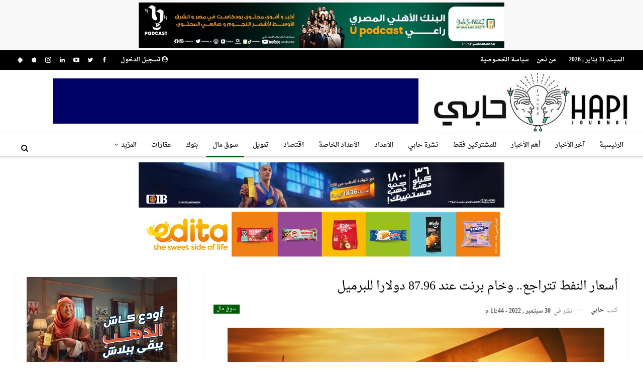

--- FILE ---
content_type: text/html; charset=UTF-8
request_url: https://hapijournal.com/2022/09/30/%D8%A3%D8%B3%D8%B9%D8%A7%D8%B1-%D8%A7%D9%84%D9%86%D9%81%D8%B7-%D8%AA%D8%AA%D8%B1%D8%A7%D8%AC%D8%B9-%D9%88%D8%AE%D8%A7%D9%85-%D8%A8%D8%B1%D9%86%D8%AA-%D8%B9%D9%86%D8%AF-87-96-%D8%AF%D9%88%D9%84%D8%A7/
body_size: 21793
content:
<!DOCTYPE html>
<!--[if IE 8]>
<html class="ie ie8" dir="rtl" lang="ar"> <![endif]-->
<!--[if IE 9]>
<html class="ie ie9" dir="rtl" lang="ar"> <![endif]-->
<!--[if gt IE 9]><!-->
<html dir="rtl" lang="ar"> <!--<![endif]-->
<head>
<meta charset="UTF-8">
<meta http-equiv="X-UA-Compatible" content="IE=edge">
<meta name="viewport" content="width=device-width, initial-scale=1.0">
<link rel="pingback" href="https://hapijournal.com/xmlrpc.php"/>
<meta name='robots' content='index, follow, max-image-preview:large, max-snippet:-1, max-video-preview:-1' />
<!-- This site is optimized with the Yoast SEO Premium plugin v24.9 (Yoast SEO v26.8) - https://yoast.com/product/yoast-seo-premium-wordpress/ -->
<title>أسعار النفط تتراجع.. وخام برنت عند 87.96 دولارا للبرميل - جريدة حابي</title>
<meta name="description" content="رويترز _ تراجعت أسعار النفط عند تسوية تعاملات اليوم الجمعة، مسجلة خسائر شهرية وفصلية، لكنها سجلت مكاسب أسبوعية.وعند تسوية التعاملات،" />
<link rel="canonical" href="https://hapijournal.com/2022/09/30/أسعار-النفط-تتراجع-وخام-برنت-عند-87-96-دولا/" />
<meta property="og:locale" content="ar_AR" />
<meta property="og:type" content="article" />
<meta property="og:title" content="أسعار النفط تتراجع.. وخام برنت عند 87.96 دولارا للبرميل" />
<meta property="og:description" content="رويترز _ تراجعت أسعار النفط عند تسوية تعاملات اليوم الجمعة، مسجلة خسائر شهرية وفصلية، لكنها سجلت مكاسب أسبوعية.وعند تسوية التعاملات،" />
<meta property="og:url" content="https://hapijournal.com/2022/09/30/أسعار-النفط-تتراجع-وخام-برنت-عند-87-96-دولا/" />
<meta property="og:site_name" content="جريدة حابي" />
<meta property="article:publisher" content="https://www.facebook.com/hapijournal" />
<meta property="article:published_time" content="2022-09-30T21:44:21+00:00" />
<meta property="og:image" content="https://hapijournal.com/wp-content/uploads/2021/11/000-5.jpg" />
<meta property="og:image:width" content="800" />
<meta property="og:image:height" content="534" />
<meta property="og:image:type" content="image/jpeg" />
<meta name="author" content="حابي" />
<meta name="twitter:card" content="summary_large_image" />
<meta name="twitter:creator" content="@HapiJournal" />
<meta name="twitter:site" content="@HapiJournal" />
<meta name="twitter:label1" content="كُتب بواسطة" />
<meta name="twitter:data1" content="حابي" />
<script type="application/ld+json" class="yoast-schema-graph">{"@context":"https://schema.org","@graph":[{"@type":"Article","@id":"https://hapijournal.com/2022/09/30/%d8%a3%d8%b3%d8%b9%d8%a7%d8%b1-%d8%a7%d9%84%d9%86%d9%81%d8%b7-%d8%aa%d8%aa%d8%b1%d8%a7%d8%ac%d8%b9-%d9%88%d8%ae%d8%a7%d9%85-%d8%a8%d8%b1%d9%86%d8%aa-%d8%b9%d9%86%d8%af-87-96-%d8%af%d9%88%d9%84%d8%a7/#article","isPartOf":{"@id":"https://hapijournal.com/2022/09/30/%d8%a3%d8%b3%d8%b9%d8%a7%d8%b1-%d8%a7%d9%84%d9%86%d9%81%d8%b7-%d8%aa%d8%aa%d8%b1%d8%a7%d8%ac%d8%b9-%d9%88%d8%ae%d8%a7%d9%85-%d8%a8%d8%b1%d9%86%d8%aa-%d8%b9%d9%86%d8%af-87-96-%d8%af%d9%88%d9%84%d8%a7/"},"author":{"name":"حابي","@id":"https://hapijournal.com/#/schema/person/a73505893b9811800f23e2f1673085fa"},"headline":"أسعار النفط تتراجع.. وخام برنت عند 87.96 دولارا للبرميل","datePublished":"2022-09-30T21:44:21+00:00","mainEntityOfPage":{"@id":"https://hapijournal.com/2022/09/30/%d8%a3%d8%b3%d8%b9%d8%a7%d8%b1-%d8%a7%d9%84%d9%86%d9%81%d8%b7-%d8%aa%d8%aa%d8%b1%d8%a7%d8%ac%d8%b9-%d9%88%d8%ae%d8%a7%d9%85-%d8%a8%d8%b1%d9%86%d8%aa-%d8%b9%d9%86%d8%af-87-96-%d8%af%d9%88%d9%84%d8%a7/"},"wordCount":0,"publisher":{"@id":"https://hapijournal.com/#organization"},"image":{"@id":"https://hapijournal.com/2022/09/30/%d8%a3%d8%b3%d8%b9%d8%a7%d8%b1-%d8%a7%d9%84%d9%86%d9%81%d8%b7-%d8%aa%d8%aa%d8%b1%d8%a7%d8%ac%d8%b9-%d9%88%d8%ae%d8%a7%d9%85-%d8%a8%d8%b1%d9%86%d8%aa-%d8%b9%d9%86%d8%af-87-96-%d8%af%d9%88%d9%84%d8%a7/#primaryimage"},"thumbnailUrl":"https://hapijournal.com/wp-content/uploads/2021/11/000-5.jpg","keywords":["أسعار النفط","أهم الأخبار","خام برنت"],"articleSection":["سوق مال"],"inLanguage":"ar"},{"@type":"WebPage","@id":"https://hapijournal.com/2022/09/30/%d8%a3%d8%b3%d8%b9%d8%a7%d8%b1-%d8%a7%d9%84%d9%86%d9%81%d8%b7-%d8%aa%d8%aa%d8%b1%d8%a7%d8%ac%d8%b9-%d9%88%d8%ae%d8%a7%d9%85-%d8%a8%d8%b1%d9%86%d8%aa-%d8%b9%d9%86%d8%af-87-96-%d8%af%d9%88%d9%84%d8%a7/","url":"https://hapijournal.com/2022/09/30/%d8%a3%d8%b3%d8%b9%d8%a7%d8%b1-%d8%a7%d9%84%d9%86%d9%81%d8%b7-%d8%aa%d8%aa%d8%b1%d8%a7%d8%ac%d8%b9-%d9%88%d8%ae%d8%a7%d9%85-%d8%a8%d8%b1%d9%86%d8%aa-%d8%b9%d9%86%d8%af-87-96-%d8%af%d9%88%d9%84%d8%a7/","name":"أسعار النفط تتراجع.. وخام برنت عند 87.96 دولارا للبرميل - جريدة حابي","isPartOf":{"@id":"https://hapijournal.com/#website"},"primaryImageOfPage":{"@id":"https://hapijournal.com/2022/09/30/%d8%a3%d8%b3%d8%b9%d8%a7%d8%b1-%d8%a7%d9%84%d9%86%d9%81%d8%b7-%d8%aa%d8%aa%d8%b1%d8%a7%d8%ac%d8%b9-%d9%88%d8%ae%d8%a7%d9%85-%d8%a8%d8%b1%d9%86%d8%aa-%d8%b9%d9%86%d8%af-87-96-%d8%af%d9%88%d9%84%d8%a7/#primaryimage"},"image":{"@id":"https://hapijournal.com/2022/09/30/%d8%a3%d8%b3%d8%b9%d8%a7%d8%b1-%d8%a7%d9%84%d9%86%d9%81%d8%b7-%d8%aa%d8%aa%d8%b1%d8%a7%d8%ac%d8%b9-%d9%88%d8%ae%d8%a7%d9%85-%d8%a8%d8%b1%d9%86%d8%aa-%d8%b9%d9%86%d8%af-87-96-%d8%af%d9%88%d9%84%d8%a7/#primaryimage"},"thumbnailUrl":"https://hapijournal.com/wp-content/uploads/2021/11/000-5.jpg","datePublished":"2022-09-30T21:44:21+00:00","description":"رويترز _ تراجعت أسعار النفط عند تسوية تعاملات اليوم الجمعة، مسجلة خسائر شهرية وفصلية، لكنها سجلت مكاسب أسبوعية.وعند تسوية التعاملات،","breadcrumb":{"@id":"https://hapijournal.com/2022/09/30/%d8%a3%d8%b3%d8%b9%d8%a7%d8%b1-%d8%a7%d9%84%d9%86%d9%81%d8%b7-%d8%aa%d8%aa%d8%b1%d8%a7%d8%ac%d8%b9-%d9%88%d8%ae%d8%a7%d9%85-%d8%a8%d8%b1%d9%86%d8%aa-%d8%b9%d9%86%d8%af-87-96-%d8%af%d9%88%d9%84%d8%a7/#breadcrumb"},"inLanguage":"ar","potentialAction":[{"@type":"ReadAction","target":["https://hapijournal.com/2022/09/30/%d8%a3%d8%b3%d8%b9%d8%a7%d8%b1-%d8%a7%d9%84%d9%86%d9%81%d8%b7-%d8%aa%d8%aa%d8%b1%d8%a7%d8%ac%d8%b9-%d9%88%d8%ae%d8%a7%d9%85-%d8%a8%d8%b1%d9%86%d8%aa-%d8%b9%d9%86%d8%af-87-96-%d8%af%d9%88%d9%84%d8%a7/"]}]},{"@type":"ImageObject","inLanguage":"ar","@id":"https://hapijournal.com/2022/09/30/%d8%a3%d8%b3%d8%b9%d8%a7%d8%b1-%d8%a7%d9%84%d9%86%d9%81%d8%b7-%d8%aa%d8%aa%d8%b1%d8%a7%d8%ac%d8%b9-%d9%88%d8%ae%d8%a7%d9%85-%d8%a8%d8%b1%d9%86%d8%aa-%d8%b9%d9%86%d8%af-87-96-%d8%af%d9%88%d9%84%d8%a7/#primaryimage","url":"https://hapijournal.com/wp-content/uploads/2021/11/000-5.jpg","contentUrl":"https://hapijournal.com/wp-content/uploads/2021/11/000-5.jpg","width":800,"height":534,"caption":"تطورات أسعار النفط"},{"@type":"BreadcrumbList","@id":"https://hapijournal.com/2022/09/30/%d8%a3%d8%b3%d8%b9%d8%a7%d8%b1-%d8%a7%d9%84%d9%86%d9%81%d8%b7-%d8%aa%d8%aa%d8%b1%d8%a7%d8%ac%d8%b9-%d9%88%d8%ae%d8%a7%d9%85-%d8%a8%d8%b1%d9%86%d8%aa-%d8%b9%d9%86%d8%af-87-96-%d8%af%d9%88%d9%84%d8%a7/#breadcrumb","itemListElement":[{"@type":"ListItem","position":1,"name":"Home","item":"https://hapijournal.com/"},{"@type":"ListItem","position":2,"name":"أسعار النفط تتراجع.. وخام برنت عند 87.96 دولارا للبرميل"}]},{"@type":"WebSite","@id":"https://hapijournal.com/#website","url":"https://hapijournal.com/","name":"جريدة حابي","description":"جريدة حابي","publisher":{"@id":"https://hapijournal.com/#organization"},"potentialAction":[{"@type":"SearchAction","target":{"@type":"EntryPoint","urlTemplate":"https://hapijournal.com/?s={search_term_string}"},"query-input":{"@type":"PropertyValueSpecification","valueRequired":true,"valueName":"search_term_string"}}],"inLanguage":"ar"},{"@type":"Organization","@id":"https://hapijournal.com/#organization","name":"جريدة حابي","url":"https://hapijournal.com/","logo":{"@type":"ImageObject","inLanguage":"ar","@id":"https://hapijournal.com/#/schema/logo/image/","url":"https://hapijournal.com/wp-content/uploads/2019/05/hapijournal-logo.jpg","contentUrl":"https://hapijournal.com/wp-content/uploads/2019/05/hapijournal-logo.jpg","width":624,"height":195,"caption":"جريدة حابي"},"image":{"@id":"https://hapijournal.com/#/schema/logo/image/"},"sameAs":["https://www.facebook.com/hapijournal","https://x.com/HapiJournal"]},{"@type":"Person","@id":"https://hapijournal.com/#/schema/person/a73505893b9811800f23e2f1673085fa","name":"حابي","url":"https://hapijournal.com/author/moradwan/"}]}</script>
<!-- / Yoast SEO Premium plugin. -->
<link rel='dns-prefetch' href='//fonts.googleapis.com' />
<link rel="alternate" type="application/rss+xml" title="جريدة حابي &laquo; الخلاصة" href="https://hapijournal.com/feed/" />
<link rel="alternate" title="oEmbed (JSON)" type="application/json+oembed" href="https://hapijournal.com/wp-json/oembed/1.0/embed?url=https%3A%2F%2Fhapijournal.com%2F2022%2F09%2F30%2F%25d8%25a3%25d8%25b3%25d8%25b9%25d8%25a7%25d8%25b1-%25d8%25a7%25d9%2584%25d9%2586%25d9%2581%25d8%25b7-%25d8%25aa%25d8%25aa%25d8%25b1%25d8%25a7%25d8%25ac%25d8%25b9-%25d9%2588%25d8%25ae%25d8%25a7%25d9%2585-%25d8%25a8%25d8%25b1%25d9%2586%25d8%25aa-%25d8%25b9%25d9%2586%25d8%25af-87-96-%25d8%25af%25d9%2588%25d9%2584%25d8%25a7%2F" />
<link rel="alternate" title="oEmbed (XML)" type="text/xml+oembed" href="https://hapijournal.com/wp-json/oembed/1.0/embed?url=https%3A%2F%2Fhapijournal.com%2F2022%2F09%2F30%2F%25d8%25a3%25d8%25b3%25d8%25b9%25d8%25a7%25d8%25b1-%25d8%25a7%25d9%2584%25d9%2586%25d9%2581%25d8%25b7-%25d8%25aa%25d8%25aa%25d8%25b1%25d8%25a7%25d8%25ac%25d8%25b9-%25d9%2588%25d8%25ae%25d8%25a7%25d9%2585-%25d8%25a8%25d8%25b1%25d9%2586%25d8%25aa-%25d8%25b9%25d9%2586%25d8%25af-87-96-%25d8%25af%25d9%2588%25d9%2584%25d8%25a7%2F&#038;format=xml" />
<!-- This site uses the Google Analytics by MonsterInsights plugin v9.11.1 - Using Analytics tracking - https://www.monsterinsights.com/ -->
<script src="//www.googletagmanager.com/gtag/js?id=G-NVK9FYVMNS"  data-cfasync="false" data-wpfc-render="false" type="text/javascript" async></script>
<script data-cfasync="false" data-wpfc-render="false" type="text/javascript">
var mi_version = '9.11.1';
var mi_track_user = true;
var mi_no_track_reason = '';
var MonsterInsightsDefaultLocations = {"page_location":"https:\/\/hapijournal.com\/2022\/09\/30\/%D8%A3%D8%B3%D8%B9%D8%A7%D8%B1-%D8%A7%D9%84%D9%86%D9%81%D8%B7-%D8%AA%D8%AA%D8%B1%D8%A7%D8%AC%D8%B9-%D9%88%D8%AE%D8%A7%D9%85-%D8%A8%D8%B1%D9%86%D8%AA-%D8%B9%D9%86%D8%AF-87-96-%D8%AF%D9%88%D9%84%D8%A7\/"};
if ( typeof MonsterInsightsPrivacyGuardFilter === 'function' ) {
var MonsterInsightsLocations = (typeof MonsterInsightsExcludeQuery === 'object') ? MonsterInsightsPrivacyGuardFilter( MonsterInsightsExcludeQuery ) : MonsterInsightsPrivacyGuardFilter( MonsterInsightsDefaultLocations );
} else {
var MonsterInsightsLocations = (typeof MonsterInsightsExcludeQuery === 'object') ? MonsterInsightsExcludeQuery : MonsterInsightsDefaultLocations;
}
var disableStrs = [
'ga-disable-G-NVK9FYVMNS',
];
/* Function to detect opted out users */
function __gtagTrackerIsOptedOut() {
for (var index = 0; index < disableStrs.length; index++) {
if (document.cookie.indexOf(disableStrs[index] + '=true') > -1) {
return true;
}
}
return false;
}
/* Disable tracking if the opt-out cookie exists. */
if (__gtagTrackerIsOptedOut()) {
for (var index = 0; index < disableStrs.length; index++) {
window[disableStrs[index]] = true;
}
}
/* Opt-out function */
function __gtagTrackerOptout() {
for (var index = 0; index < disableStrs.length; index++) {
document.cookie = disableStrs[index] + '=true; expires=Thu, 31 Dec 2099 23:59:59 UTC; path=/';
window[disableStrs[index]] = true;
}
}
if ('undefined' === typeof gaOptout) {
function gaOptout() {
__gtagTrackerOptout();
}
}
window.dataLayer = window.dataLayer || [];
window.MonsterInsightsDualTracker = {
helpers: {},
trackers: {},
};
if (mi_track_user) {
function __gtagDataLayer() {
dataLayer.push(arguments);
}
function __gtagTracker(type, name, parameters) {
if (!parameters) {
parameters = {};
}
if (parameters.send_to) {
__gtagDataLayer.apply(null, arguments);
return;
}
if (type === 'event') {
parameters.send_to = monsterinsights_frontend.v4_id;
var hookName = name;
if (typeof parameters['event_category'] !== 'undefined') {
hookName = parameters['event_category'] + ':' + name;
}
if (typeof MonsterInsightsDualTracker.trackers[hookName] !== 'undefined') {
MonsterInsightsDualTracker.trackers[hookName](parameters);
} else {
__gtagDataLayer('event', name, parameters);
}
} else {
__gtagDataLayer.apply(null, arguments);
}
}
__gtagTracker('js', new Date());
__gtagTracker('set', {
'developer_id.dZGIzZG': true,
});
if ( MonsterInsightsLocations.page_location ) {
__gtagTracker('set', MonsterInsightsLocations);
}
__gtagTracker('config', 'G-NVK9FYVMNS', {"forceSSL":"true"} );
window.gtag = __gtagTracker;										(function () {
/* https://developers.google.com/analytics/devguides/collection/analyticsjs/ */
/* ga and __gaTracker compatibility shim. */
var noopfn = function () {
return null;
};
var newtracker = function () {
return new Tracker();
};
var Tracker = function () {
return null;
};
var p = Tracker.prototype;
p.get = noopfn;
p.set = noopfn;
p.send = function () {
var args = Array.prototype.slice.call(arguments);
args.unshift('send');
__gaTracker.apply(null, args);
};
var __gaTracker = function () {
var len = arguments.length;
if (len === 0) {
return;
}
var f = arguments[len - 1];
if (typeof f !== 'object' || f === null || typeof f.hitCallback !== 'function') {
if ('send' === arguments[0]) {
var hitConverted, hitObject = false, action;
if ('event' === arguments[1]) {
if ('undefined' !== typeof arguments[3]) {
hitObject = {
'eventAction': arguments[3],
'eventCategory': arguments[2],
'eventLabel': arguments[4],
'value': arguments[5] ? arguments[5] : 1,
}
}
}
if ('pageview' === arguments[1]) {
if ('undefined' !== typeof arguments[2]) {
hitObject = {
'eventAction': 'page_view',
'page_path': arguments[2],
}
}
}
if (typeof arguments[2] === 'object') {
hitObject = arguments[2];
}
if (typeof arguments[5] === 'object') {
Object.assign(hitObject, arguments[5]);
}
if ('undefined' !== typeof arguments[1].hitType) {
hitObject = arguments[1];
if ('pageview' === hitObject.hitType) {
hitObject.eventAction = 'page_view';
}
}
if (hitObject) {
action = 'timing' === arguments[1].hitType ? 'timing_complete' : hitObject.eventAction;
hitConverted = mapArgs(hitObject);
__gtagTracker('event', action, hitConverted);
}
}
return;
}
function mapArgs(args) {
var arg, hit = {};
var gaMap = {
'eventCategory': 'event_category',
'eventAction': 'event_action',
'eventLabel': 'event_label',
'eventValue': 'event_value',
'nonInteraction': 'non_interaction',
'timingCategory': 'event_category',
'timingVar': 'name',
'timingValue': 'value',
'timingLabel': 'event_label',
'page': 'page_path',
'location': 'page_location',
'title': 'page_title',
'referrer' : 'page_referrer',
};
for (arg in args) {
if (!(!args.hasOwnProperty(arg) || !gaMap.hasOwnProperty(arg))) {
hit[gaMap[arg]] = args[arg];
} else {
hit[arg] = args[arg];
}
}
return hit;
}
try {
f.hitCallback();
} catch (ex) {
}
};
__gaTracker.create = newtracker;
__gaTracker.getByName = newtracker;
__gaTracker.getAll = function () {
return [];
};
__gaTracker.remove = noopfn;
__gaTracker.loaded = true;
window['__gaTracker'] = __gaTracker;
})();
} else {
console.log("");
(function () {
function __gtagTracker() {
return null;
}
window['__gtagTracker'] = __gtagTracker;
window['gtag'] = __gtagTracker;
})();
}
</script>
<!-- / Google Analytics by MonsterInsights -->
<style id='wp-img-auto-sizes-contain-inline-css' type='text/css'>
img:is([sizes=auto i],[sizes^="auto," i]){contain-intrinsic-size:3000px 1500px}
/*# sourceURL=wp-img-auto-sizes-contain-inline-css */
</style>
<style id='wp-emoji-styles-inline-css' type='text/css'>
img.wp-smiley, img.emoji {
display: inline !important;
border: none !important;
box-shadow: none !important;
height: 1em !important;
width: 1em !important;
margin: 0 0.07em !important;
vertical-align: -0.1em !important;
background: none !important;
padding: 0 !important;
}
/*# sourceURL=wp-emoji-styles-inline-css */
</style>
<style id='wp-block-library-inline-css' type='text/css'>
:root{--wp-block-synced-color:#7a00df;--wp-block-synced-color--rgb:122,0,223;--wp-bound-block-color:var(--wp-block-synced-color);--wp-editor-canvas-background:#ddd;--wp-admin-theme-color:#007cba;--wp-admin-theme-color--rgb:0,124,186;--wp-admin-theme-color-darker-10:#006ba1;--wp-admin-theme-color-darker-10--rgb:0,107,160.5;--wp-admin-theme-color-darker-20:#005a87;--wp-admin-theme-color-darker-20--rgb:0,90,135;--wp-admin-border-width-focus:2px}@media (min-resolution:192dpi){:root{--wp-admin-border-width-focus:1.5px}}.wp-element-button{cursor:pointer}:root .has-very-light-gray-background-color{background-color:#eee}:root .has-very-dark-gray-background-color{background-color:#313131}:root .has-very-light-gray-color{color:#eee}:root .has-very-dark-gray-color{color:#313131}:root .has-vivid-green-cyan-to-vivid-cyan-blue-gradient-background{background:linear-gradient(135deg,#00d084,#0693e3)}:root .has-purple-crush-gradient-background{background:linear-gradient(135deg,#34e2e4,#4721fb 50%,#ab1dfe)}:root .has-hazy-dawn-gradient-background{background:linear-gradient(135deg,#faaca8,#dad0ec)}:root .has-subdued-olive-gradient-background{background:linear-gradient(135deg,#fafae1,#67a671)}:root .has-atomic-cream-gradient-background{background:linear-gradient(135deg,#fdd79a,#004a59)}:root .has-nightshade-gradient-background{background:linear-gradient(135deg,#330968,#31cdcf)}:root .has-midnight-gradient-background{background:linear-gradient(135deg,#020381,#2874fc)}:root{--wp--preset--font-size--normal:16px;--wp--preset--font-size--huge:42px}.has-regular-font-size{font-size:1em}.has-larger-font-size{font-size:2.625em}.has-normal-font-size{font-size:var(--wp--preset--font-size--normal)}.has-huge-font-size{font-size:var(--wp--preset--font-size--huge)}.has-text-align-center{text-align:center}.has-text-align-left{text-align:left}.has-text-align-right{text-align:right}.has-fit-text{white-space:nowrap!important}#end-resizable-editor-section{display:none}.aligncenter{clear:both}.items-justified-left{justify-content:flex-start}.items-justified-center{justify-content:center}.items-justified-right{justify-content:flex-end}.items-justified-space-between{justify-content:space-between}.screen-reader-text{border:0;clip-path:inset(50%);height:1px;margin:-1px;overflow:hidden;padding:0;position:absolute;width:1px;word-wrap:normal!important}.screen-reader-text:focus{background-color:#ddd;clip-path:none;color:#444;display:block;font-size:1em;height:auto;left:5px;line-height:normal;padding:15px 23px 14px;text-decoration:none;top:5px;width:auto;z-index:100000}html :where(.has-border-color){border-style:solid}html :where([style*=border-top-color]){border-top-style:solid}html :where([style*=border-right-color]){border-right-style:solid}html :where([style*=border-bottom-color]){border-bottom-style:solid}html :where([style*=border-left-color]){border-left-style:solid}html :where([style*=border-width]){border-style:solid}html :where([style*=border-top-width]){border-top-style:solid}html :where([style*=border-right-width]){border-right-style:solid}html :where([style*=border-bottom-width]){border-bottom-style:solid}html :where([style*=border-left-width]){border-left-style:solid}html :where(img[class*=wp-image-]){height:auto;max-width:100%}:where(figure){margin:0 0 1em}html :where(.is-position-sticky){--wp-admin--admin-bar--position-offset:var(--wp-admin--admin-bar--height,0px)}@media screen and (max-width:600px){html :where(.is-position-sticky){--wp-admin--admin-bar--position-offset:0px}}
/*# sourceURL=wp-block-library-inline-css */
</style><style id='global-styles-inline-css' type='text/css'>
:root{--wp--preset--aspect-ratio--square: 1;--wp--preset--aspect-ratio--4-3: 4/3;--wp--preset--aspect-ratio--3-4: 3/4;--wp--preset--aspect-ratio--3-2: 3/2;--wp--preset--aspect-ratio--2-3: 2/3;--wp--preset--aspect-ratio--16-9: 16/9;--wp--preset--aspect-ratio--9-16: 9/16;--wp--preset--color--black: #000000;--wp--preset--color--cyan-bluish-gray: #abb8c3;--wp--preset--color--white: #ffffff;--wp--preset--color--pale-pink: #f78da7;--wp--preset--color--vivid-red: #cf2e2e;--wp--preset--color--luminous-vivid-orange: #ff6900;--wp--preset--color--luminous-vivid-amber: #fcb900;--wp--preset--color--light-green-cyan: #7bdcb5;--wp--preset--color--vivid-green-cyan: #00d084;--wp--preset--color--pale-cyan-blue: #8ed1fc;--wp--preset--color--vivid-cyan-blue: #0693e3;--wp--preset--color--vivid-purple: #9b51e0;--wp--preset--gradient--vivid-cyan-blue-to-vivid-purple: linear-gradient(135deg,rgb(6,147,227) 0%,rgb(155,81,224) 100%);--wp--preset--gradient--light-green-cyan-to-vivid-green-cyan: linear-gradient(135deg,rgb(122,220,180) 0%,rgb(0,208,130) 100%);--wp--preset--gradient--luminous-vivid-amber-to-luminous-vivid-orange: linear-gradient(135deg,rgb(252,185,0) 0%,rgb(255,105,0) 100%);--wp--preset--gradient--luminous-vivid-orange-to-vivid-red: linear-gradient(135deg,rgb(255,105,0) 0%,rgb(207,46,46) 100%);--wp--preset--gradient--very-light-gray-to-cyan-bluish-gray: linear-gradient(135deg,rgb(238,238,238) 0%,rgb(169,184,195) 100%);--wp--preset--gradient--cool-to-warm-spectrum: linear-gradient(135deg,rgb(74,234,220) 0%,rgb(151,120,209) 20%,rgb(207,42,186) 40%,rgb(238,44,130) 60%,rgb(251,105,98) 80%,rgb(254,248,76) 100%);--wp--preset--gradient--blush-light-purple: linear-gradient(135deg,rgb(255,206,236) 0%,rgb(152,150,240) 100%);--wp--preset--gradient--blush-bordeaux: linear-gradient(135deg,rgb(254,205,165) 0%,rgb(254,45,45) 50%,rgb(107,0,62) 100%);--wp--preset--gradient--luminous-dusk: linear-gradient(135deg,rgb(255,203,112) 0%,rgb(199,81,192) 50%,rgb(65,88,208) 100%);--wp--preset--gradient--pale-ocean: linear-gradient(135deg,rgb(255,245,203) 0%,rgb(182,227,212) 50%,rgb(51,167,181) 100%);--wp--preset--gradient--electric-grass: linear-gradient(135deg,rgb(202,248,128) 0%,rgb(113,206,126) 100%);--wp--preset--gradient--midnight: linear-gradient(135deg,rgb(2,3,129) 0%,rgb(40,116,252) 100%);--wp--preset--font-size--small: 13px;--wp--preset--font-size--medium: 20px;--wp--preset--font-size--large: 36px;--wp--preset--font-size--x-large: 42px;--wp--preset--spacing--20: 0.44rem;--wp--preset--spacing--30: 0.67rem;--wp--preset--spacing--40: 1rem;--wp--preset--spacing--50: 1.5rem;--wp--preset--spacing--60: 2.25rem;--wp--preset--spacing--70: 3.38rem;--wp--preset--spacing--80: 5.06rem;--wp--preset--shadow--natural: 6px 6px 9px rgba(0, 0, 0, 0.2);--wp--preset--shadow--deep: 12px 12px 50px rgba(0, 0, 0, 0.4);--wp--preset--shadow--sharp: 6px 6px 0px rgba(0, 0, 0, 0.2);--wp--preset--shadow--outlined: 6px 6px 0px -3px rgb(255, 255, 255), 6px 6px rgb(0, 0, 0);--wp--preset--shadow--crisp: 6px 6px 0px rgb(0, 0, 0);}:where(.is-layout-flex){gap: 0.5em;}:where(.is-layout-grid){gap: 0.5em;}body .is-layout-flex{display: flex;}.is-layout-flex{flex-wrap: wrap;align-items: center;}.is-layout-flex > :is(*, div){margin: 0;}body .is-layout-grid{display: grid;}.is-layout-grid > :is(*, div){margin: 0;}:where(.wp-block-columns.is-layout-flex){gap: 2em;}:where(.wp-block-columns.is-layout-grid){gap: 2em;}:where(.wp-block-post-template.is-layout-flex){gap: 1.25em;}:where(.wp-block-post-template.is-layout-grid){gap: 1.25em;}.has-black-color{color: var(--wp--preset--color--black) !important;}.has-cyan-bluish-gray-color{color: var(--wp--preset--color--cyan-bluish-gray) !important;}.has-white-color{color: var(--wp--preset--color--white) !important;}.has-pale-pink-color{color: var(--wp--preset--color--pale-pink) !important;}.has-vivid-red-color{color: var(--wp--preset--color--vivid-red) !important;}.has-luminous-vivid-orange-color{color: var(--wp--preset--color--luminous-vivid-orange) !important;}.has-luminous-vivid-amber-color{color: var(--wp--preset--color--luminous-vivid-amber) !important;}.has-light-green-cyan-color{color: var(--wp--preset--color--light-green-cyan) !important;}.has-vivid-green-cyan-color{color: var(--wp--preset--color--vivid-green-cyan) !important;}.has-pale-cyan-blue-color{color: var(--wp--preset--color--pale-cyan-blue) !important;}.has-vivid-cyan-blue-color{color: var(--wp--preset--color--vivid-cyan-blue) !important;}.has-vivid-purple-color{color: var(--wp--preset--color--vivid-purple) !important;}.has-black-background-color{background-color: var(--wp--preset--color--black) !important;}.has-cyan-bluish-gray-background-color{background-color: var(--wp--preset--color--cyan-bluish-gray) !important;}.has-white-background-color{background-color: var(--wp--preset--color--white) !important;}.has-pale-pink-background-color{background-color: var(--wp--preset--color--pale-pink) !important;}.has-vivid-red-background-color{background-color: var(--wp--preset--color--vivid-red) !important;}.has-luminous-vivid-orange-background-color{background-color: var(--wp--preset--color--luminous-vivid-orange) !important;}.has-luminous-vivid-amber-background-color{background-color: var(--wp--preset--color--luminous-vivid-amber) !important;}.has-light-green-cyan-background-color{background-color: var(--wp--preset--color--light-green-cyan) !important;}.has-vivid-green-cyan-background-color{background-color: var(--wp--preset--color--vivid-green-cyan) !important;}.has-pale-cyan-blue-background-color{background-color: var(--wp--preset--color--pale-cyan-blue) !important;}.has-vivid-cyan-blue-background-color{background-color: var(--wp--preset--color--vivid-cyan-blue) !important;}.has-vivid-purple-background-color{background-color: var(--wp--preset--color--vivid-purple) !important;}.has-black-border-color{border-color: var(--wp--preset--color--black) !important;}.has-cyan-bluish-gray-border-color{border-color: var(--wp--preset--color--cyan-bluish-gray) !important;}.has-white-border-color{border-color: var(--wp--preset--color--white) !important;}.has-pale-pink-border-color{border-color: var(--wp--preset--color--pale-pink) !important;}.has-vivid-red-border-color{border-color: var(--wp--preset--color--vivid-red) !important;}.has-luminous-vivid-orange-border-color{border-color: var(--wp--preset--color--luminous-vivid-orange) !important;}.has-luminous-vivid-amber-border-color{border-color: var(--wp--preset--color--luminous-vivid-amber) !important;}.has-light-green-cyan-border-color{border-color: var(--wp--preset--color--light-green-cyan) !important;}.has-vivid-green-cyan-border-color{border-color: var(--wp--preset--color--vivid-green-cyan) !important;}.has-pale-cyan-blue-border-color{border-color: var(--wp--preset--color--pale-cyan-blue) !important;}.has-vivid-cyan-blue-border-color{border-color: var(--wp--preset--color--vivid-cyan-blue) !important;}.has-vivid-purple-border-color{border-color: var(--wp--preset--color--vivid-purple) !important;}.has-vivid-cyan-blue-to-vivid-purple-gradient-background{background: var(--wp--preset--gradient--vivid-cyan-blue-to-vivid-purple) !important;}.has-light-green-cyan-to-vivid-green-cyan-gradient-background{background: var(--wp--preset--gradient--light-green-cyan-to-vivid-green-cyan) !important;}.has-luminous-vivid-amber-to-luminous-vivid-orange-gradient-background{background: var(--wp--preset--gradient--luminous-vivid-amber-to-luminous-vivid-orange) !important;}.has-luminous-vivid-orange-to-vivid-red-gradient-background{background: var(--wp--preset--gradient--luminous-vivid-orange-to-vivid-red) !important;}.has-very-light-gray-to-cyan-bluish-gray-gradient-background{background: var(--wp--preset--gradient--very-light-gray-to-cyan-bluish-gray) !important;}.has-cool-to-warm-spectrum-gradient-background{background: var(--wp--preset--gradient--cool-to-warm-spectrum) !important;}.has-blush-light-purple-gradient-background{background: var(--wp--preset--gradient--blush-light-purple) !important;}.has-blush-bordeaux-gradient-background{background: var(--wp--preset--gradient--blush-bordeaux) !important;}.has-luminous-dusk-gradient-background{background: var(--wp--preset--gradient--luminous-dusk) !important;}.has-pale-ocean-gradient-background{background: var(--wp--preset--gradient--pale-ocean) !important;}.has-electric-grass-gradient-background{background: var(--wp--preset--gradient--electric-grass) !important;}.has-midnight-gradient-background{background: var(--wp--preset--gradient--midnight) !important;}.has-small-font-size{font-size: var(--wp--preset--font-size--small) !important;}.has-medium-font-size{font-size: var(--wp--preset--font-size--medium) !important;}.has-large-font-size{font-size: var(--wp--preset--font-size--large) !important;}.has-x-large-font-size{font-size: var(--wp--preset--font-size--x-large) !important;}
/*# sourceURL=global-styles-inline-css */
</style>
<style id='classic-theme-styles-inline-css' type='text/css'>
/*! This file is auto-generated */
.wp-block-button__link{color:#fff;background-color:#32373c;border-radius:9999px;box-shadow:none;text-decoration:none;padding:calc(.667em + 2px) calc(1.333em + 2px);font-size:1.125em}.wp-block-file__button{background:#32373c;color:#fff;text-decoration:none}
/*# sourceURL=/wp-includes/css/classic-themes.min.css */
</style>
<!-- <link rel='stylesheet' id='pmpro_frontend_base-css' href='https://hapijournal.com/wp-content/plugins/paid-memberships-pro/css/frontend/base.css?ver=3.6.4' type='text/css' media='all' /> -->
<!-- <link rel='stylesheet' id='pmpro_frontend_variation_1-css' href='https://hapijournal.com/wp-content/plugins/paid-memberships-pro/css/frontend/variation_1.css?ver=3.6.4' type='text/css' media='all' /> -->
<link rel="stylesheet" type="text/css" href="//hapijournal.com/wp-content/cache/wpfc-minified/f53l802p/dg3x7.css" media="all"/>
<!-- <link rel='stylesheet' id='pmpro_frontend_base_rtl-css' href='https://hapijournal.com/wp-content/plugins/paid-memberships-pro/css/frontend/base-rtl.css?ver=3.6.4' type='text/css' media='screen' /> -->
<link rel="stylesheet" type="text/css" href="//hapijournal.com/wp-content/cache/wpfc-minified/g2ay2ugt/dg3x7.css" media="screen"/>
<link rel='stylesheet' id='publisher-child-css' href='https://hapijournal.com/wp-content/themes/publisher-child/style.css?ver=1.0.0' type='text/css' media='all' />
<link rel='stylesheet' id='better-framework-main-fonts-css' href='https://fonts.googleapis.com/css?family=Scheherazade:700&#038;display=swap' type='text/css' media='all' />
<link rel='stylesheet' id='better-framework-font-1-css' href='//fonts.googleapis.com/earlyaccess/droidarabicnaskh.css' type='text/css' media='all' />
<script src='//hapijournal.com/wp-content/cache/wpfc-minified/e4tojwky/dg3x7.js' type="text/javascript"></script>
<!-- <script type="text/javascript" src="https://hapijournal.com/wp-content/plugins/google-analytics-for-wordpress/assets/js/frontend-gtag.min.js?ver=9.11.1" id="monsterinsights-frontend-script-js" async="async" data-wp-strategy="async"></script> -->
<script data-cfasync="false" data-wpfc-render="false" type="text/javascript" id='monsterinsights-frontend-script-js-extra'>/* <![CDATA[ */
var monsterinsights_frontend = {"js_events_tracking":"true","download_extensions":"doc,pdf,ppt,zip,xls,docx,pptx,xlsx","inbound_paths":"[]","home_url":"https:\/\/hapijournal.com","hash_tracking":"false","v4_id":"G-NVK9FYVMNS"};/* ]]> */
</script>
<script src='//hapijournal.com/wp-content/cache/wpfc-minified/d1db2ba/dg3x7.js' type="text/javascript"></script>
<!-- <script type="text/javascript" src="https://hapijournal.com/wp-includes/js/jquery/jquery.min.js?ver=3.7.1" id="jquery-core-js"></script> -->
<!-- <script type="text/javascript" src="https://hapijournal.com/wp-includes/js/jquery/jquery-migrate.min.js?ver=3.4.1" id="jquery-migrate-js"></script> -->
<script type="text/javascript" id="3d-flip-book-client-locale-loader-js-extra">
/* <![CDATA[ */
var FB3D_CLIENT_LOCALE = {"ajaxurl":"https://hapijournal.com/wp-admin/admin-ajax.php","dictionary":{"Table of contents":"Table of contents","Close":"Close","Bookmarks":"Bookmarks","Thumbnails":"Thumbnails","Search":"Search","Share":"Share","Facebook":"Facebook","Twitter":"Twitter","Email":"Email","Play":"Play","Previous page":"Previous page","Next page":"Next page","Zoom in":"Zoom in","Zoom out":"Zoom out","Fit view":"Fit view","Auto play":"Auto play","Full screen":"Full screen","More":"More","Smart pan":"Smart pan","Single page":"Single page","Sounds":"Sounds","Stats":"Stats","Print":"Print","Download":"Download","Goto first page":"Goto first page","Goto last page":"Goto last page"},"images":"https://hapijournal.com/wp-content/plugins/interactive-3d-flipbook-powered-physics-engine/assets/images/","jsData":{"urls":[],"posts":{"ids_mis":[],"ids":[]},"pages":[],"firstPages":[],"bookCtrlProps":[],"bookTemplates":[]},"key":"3d-flip-book","pdfJS":{"pdfJsLib":"https://hapijournal.com/wp-content/plugins/interactive-3d-flipbook-powered-physics-engine/assets/js/pdf.min.js?ver=4.3.136","pdfJsWorker":"https://hapijournal.com/wp-content/plugins/interactive-3d-flipbook-powered-physics-engine/assets/js/pdf.worker.js?ver=4.3.136","stablePdfJsLib":"https://hapijournal.com/wp-content/plugins/interactive-3d-flipbook-powered-physics-engine/assets/js/stable/pdf.min.js?ver=2.5.207","stablePdfJsWorker":"https://hapijournal.com/wp-content/plugins/interactive-3d-flipbook-powered-physics-engine/assets/js/stable/pdf.worker.js?ver=2.5.207","pdfJsCMapUrl":"https://hapijournal.com/wp-content/plugins/interactive-3d-flipbook-powered-physics-engine/assets/cmaps/"},"cacheurl":"https://hapijournal.com/wp-content/uploads/3d-flip-book/cache/","pluginsurl":"https://hapijournal.com/wp-content/plugins/","pluginurl":"https://hapijournal.com/wp-content/plugins/interactive-3d-flipbook-powered-physics-engine/","thumbnailSize":{"width":"150","height":"150"},"version":"1.16.17"};
//# sourceURL=3d-flip-book-client-locale-loader-js-extra
/* ]]> */
</script>
<script src='//hapijournal.com/wp-content/cache/wpfc-minified/33a7o7dw/dg3x7.js' type="text/javascript"></script>
<!-- <script type="text/javascript" src="https://hapijournal.com/wp-content/plugins/interactive-3d-flipbook-powered-physics-engine/assets/js/client-locale-loader.js?ver=1.16.17" id="3d-flip-book-client-locale-loader-js" async="async" data-wp-strategy="async"></script> -->
<script></script><link rel="https://api.w.org/" href="https://hapijournal.com/wp-json/" /><link rel="alternate" title="JSON" type="application/json" href="https://hapijournal.com/wp-json/wp/v2/posts/208269" /><link rel="EditURI" type="application/rsd+xml" title="RSD" href="https://hapijournal.com/xmlrpc.php?rsd" />
<meta name="generator" content="WordPress 6.9" />
<link rel='shortlink' href='https://hapijournal.com/?p=208269' />
<meta name="onesignal-plugin" content="wordpress-3.8.0">
<script src="https://cdn.onesignal.com/sdks/web/v16/OneSignalSDK.page.js" defer></script>
<script>
window.OneSignalDeferred = window.OneSignalDeferred || [];
OneSignalDeferred.push(async function(OneSignal) {
await OneSignal.init({
appId: "db452fe9-10e4-4025-b084-bc829944f099",
serviceWorkerOverrideForTypical: true,
path: "https://hapijournal.com/wp-content/plugins/onesignal-free-web-push-notifications/sdk_files/",
serviceWorkerParam: { scope: "/wp-content/plugins/onesignal-free-web-push-notifications/sdk_files/push/onesignal/" },
serviceWorkerPath: "OneSignalSDKWorker.js",
});
});
// Unregister the legacy OneSignal service worker to prevent scope conflicts
if (navigator.serviceWorker) {
navigator.serviceWorker.getRegistrations().then((registrations) => {
// Iterate through all registered service workers
registrations.forEach((registration) => {
// Check the script URL to identify the specific service worker
if (registration.active && registration.active.scriptURL.includes('OneSignalSDKWorker.js.php')) {
// Unregister the service worker
registration.unregister().then((success) => {
if (success) {
console.log('OneSignalSW: Successfully unregistered:', registration.active.scriptURL);
} else {
console.log('OneSignalSW: Failed to unregister:', registration.active.scriptURL);
}
});
}
});
}).catch((error) => {
console.error('Error fetching service worker registrations:', error);
});
}
</script>
<style id="pmpro_colors">:root {
--pmpro--color--base: #ffffff;
--pmpro--color--contrast: #222222;
--pmpro--color--accent: #0c3d54;
--pmpro--color--accent--variation: hsl( 199,75%,28.5% );
--pmpro--color--border--variation: hsl( 0,0%,91% );
}</style>        <script type="text/javascript">
function jsFunction() {
var copyText = document.getElementById("shortInput");
copyText.select();
document.execCommand("copy");
}
</script>
<link rel="shortcut icon" href="/wp-content/uploads/2018/05/hapi-newspaper-logo.png"><meta name="generator" content="Powered by WPBakery Page Builder - drag and drop page builder for WordPress."/>
<script type="application/ld+json">{
"@context": "http://schema.org/",
"@type": "Organization",
"@id": "#organization",
"logo": {
"@type": "ImageObject",
"url": "https://hapijournal.com/wp-content/uploads/2019/11/hapijournal-logo11_19.jpg"
},
"url": "https://hapijournal.com/",
"name": "\u062c\u0631\u064a\u062f\u0629 \u062d\u0627\u0628\u064a",
"description": "\u062c\u0631\u064a\u062f\u0629 \u062d\u0627\u0628\u064a"
}</script>
<script type="application/ld+json">{
"@context": "http://schema.org/",
"@type": "WebSite",
"name": "\u062c\u0631\u064a\u062f\u0629 \u062d\u0627\u0628\u064a",
"alternateName": "\u062c\u0631\u064a\u062f\u0629 \u062d\u0627\u0628\u064a",
"url": "https://hapijournal.com/"
}</script>
<script type="application/ld+json">{
"@context": "http://schema.org/",
"@type": "BlogPosting",
"headline": "\u0623\u0633\u0639\u0627\u0631 \u0627\u0644\u0646\u0641\u0637 \u062a\u062a\u0631\u0627\u062c\u0639.. \u0648\u062e\u0627\u0645 \u0628\u0631\u0646\u062a \u0639\u0646\u062f 87.96 \u062f\u0648\u0644\u0627\u0631\u0627 \u0644\u0644\u0628\u0631\u0645\u064a\u0644",
"description": "\u0631\u0648\u064a\u062a\u0631\u0632 _ \u062a\u0631\u0627\u062c\u0639\u062a \u0623\u0633\u0639\u0627\u0631 \u0627\u0644\u0646\u0641\u0637 \u0639\u0646\u062f \u062a\u0633\u0648\u064a\u0629 \u062a\u0639\u0627\u0645\u0644\u0627\u062a \u0627\u0644\u064a\u0648\u0645 \u0627\u0644\u062c\u0645\u0639\u0629\u060c \u0645\u0633\u062c\u0644\u0629 \u062e\u0633\u0627\u0626\u0631 \u0634\u0647\u0631\u064a\u0629 \u0648\u0641\u0635\u0644\u064a\u0629\u060c \u0644\u0643\u0646\u0647\u0627 \u0633\u062c\u0644\u062a \u0645\u0643\u0627\u0633\u0628 \u0623\u0633\u0628\u0648\u0639\u064a\u0629.",
"datePublished": "2022-09-30",
"dateModified": "2022-09-30",
"author": {
"@type": "Person",
"@id": "#person-",
"name": "\u062d\u0627\u0628\u064a"
},
"image": "https://hapijournal.com/wp-content/uploads/2021/11/000-5.jpg",
"publisher": {
"@id": "#organization"
},
"mainEntityOfPage": "https://hapijournal.com/2022/09/30/%d8%a3%d8%b3%d8%b9%d8%a7%d8%b1-%d8%a7%d9%84%d9%86%d9%81%d8%b7-%d8%aa%d8%aa%d8%b1%d8%a7%d8%ac%d8%b9-%d9%88%d8%ae%d8%a7%d9%85-%d8%a8%d8%b1%d9%86%d8%aa-%d8%b9%d9%86%d8%af-87-96-%d8%af%d9%88%d9%84%d8%a7/"
}</script>
<!-- <link rel='stylesheet' id='bf-minifed-css-1' href='https://hapijournal.com/wp-content/bs-booster-cache/2ee9b3a6ee6a5dbfadce1433910dca4b.css' type='text/css' media='all' /> -->
<!-- <link rel='stylesheet' id='7.11.0-1769672914' href='https://hapijournal.com/wp-content/bs-booster-cache/3cba57db5005e2df5f63d83a6d64344d.css' type='text/css' media='all' /> -->
<link rel="stylesheet" type="text/css" href="//hapijournal.com/wp-content/cache/wpfc-minified/edhu6amv/c3y5k.css" media="all"/>
<link rel="icon" href="https://hapijournal.com/wp-content/uploads/2020/11/cropped-Hapi-Logo-Identity-1-32x32.jpg" sizes="32x32" />
<link rel="icon" href="https://hapijournal.com/wp-content/uploads/2020/11/cropped-Hapi-Logo-Identity-1-192x192.jpg" sizes="192x192" />
<link rel="apple-touch-icon" href="https://hapijournal.com/wp-content/uploads/2020/11/cropped-Hapi-Logo-Identity-1-180x180.jpg" />
<meta name="msapplication-TileImage" content="https://hapijournal.com/wp-content/uploads/2020/11/cropped-Hapi-Logo-Identity-1-270x270.jpg" />
<!-- BetterFramework Head Inline CSS -->
<style>
/*item-grid-1 .title a !important{
font-size: 15px;
}
*/
/*
body{margin-top:10px;
}
*/
.listing-mg-2-item.listing-item-2 .title, .listing-mg-2-item.listing-item-3 .title, .listing-mg-2-item.listing-item-4 .title, .listing-mg-2-item.listing-item-5 .title {
font-size: 100% !important;
}
/*After Header style*/
.sztukpr.sztukpr-after-header .sztukpr-container:first-child, .sztukpr.sztukpr-after-header.sztukpr-column-2 .sztukpr-container:nth-child(2), .sztukpr.sztukpr-after-header.sztukpr-column-3 .sztukpr-container:nth-child(2), .sztukpr.sztukpr-after-header.sztukpr-column-3 .sztukpr-container:nth-child(3) {
margin-top: 5px !important;
}
/* responsive monitor */ @media(min-width: 1200px){.single-post-title{
line-height: 1.6em;
}
.woocommerce-page table.cart td.actions, .woocommerce-message ,.woocommerce td.product-quantity , .woocommerce th.product-quantity{
display: none;
}
.wc-cart .section-heading{
display: none;
}}
/* responsive landscape tablet */ @media(min-width: 1019px) and (max-width: 1199px){.single-post-title{
line-height: 1.6em;
}
.woocommerce-page table.cart td.actions, .woocommerce-message ,.woocommerce td.product-quantity , .woocommerce th.product-quantity{
display: none;
}
.wc-cart .section-heading{
display: none;
}}
/* responsive portrait tablet */ @media(min-width: 768px) and (max-width: 1018px){.single-post-title{
line-height: 1.6em;
}
.woocommerce-page table.cart td.actions,.woocommerce-message ,.woocommerce td.product-quantity , .woocommerce th.product-quantity{
display: none;
}
.wc-cart .section-heading{
display: none;
}}
/* responsive phone */ @media(max-width: 767px){.single-post-title{
line-height: 1.6em;
}
.woocommerce-page table.cart td.actions,.woocommerce-message ,.woocommerce td.product-quantity , .woocommerce th.product-quantity{
display: none;
}
.wc-cart .section-heading{
display: none;
}}
</style>
<!-- /BetterFramework Head Inline CSS-->
<style type="text/css" id="wp-custom-css">
/*After Head ads*/
.jwnfmagts.jwnfmagts-after-header .jwnfmagts-container:first-child, .jwnfmagts.jwnfmagts-after-header.jwnfmagts-column-2 .jwnfmagts-container:nth-child(2), .jwnfmagts.jwnfmagts-after-header.jwnfmagts-column-3 .jwnfmagts-container:nth-child(2), .jwnfmagts.jwnfmagts-after-header.jwnfmagts-column-3 .jwnfmagts-container:nth-child(3) {
margin-top: 5px;
}
.znaokr.znaokr-after-header .znaokr-container:first-child, .znaokr.znaokr-after-header.znaokr-column-2 .znaokr-container:nth-child(2), .znaokr.znaokr-after-header.znaokr-column-3 .znaokr-container:nth-child(2), .znaokr.znaokr-after-header.znaokr-column-3 .znaokr-container:nth-child(3) {
margin-top: 5px;
}		</style>
<noscript><style> .wpb_animate_when_almost_visible { opacity: 1; }</style></noscript>	</head>
<body class="pmpro-variation_1 rtl wp-singular post-template-default single single-post postid-208269 single-format-standard wp-theme-publisher wp-child-theme-publisher-child pmpro-body-has-access bs-theme bs-publisher bs-publisher-the-online-post active-light-box close-rh page-layout-2-col page-layout-2-col-right full-width active-sticky-sidebar main-menu-sticky-smart main-menu-full-width active-ajax-search single-prim-cat-279 single-cat-279  bs-show-ha bs-show-ha-b wpb-js-composer js-comp-ver-7.7.1 vc_responsive bs-ll-d" dir="rtl">
<div class="znaokr znaokr-before-header znaokr-pubadban znaokr-show-desktop znaokr-show-tablet-portrait znaokr-show-tablet-landscape znaokr-show-phone znaokr-loc-header_before znaokr-align-center znaokr-column-1 znaokr-clearfix no-bg-box-model"><div id="znaokr-214831-291748354" class="znaokr-container znaokr-type-image " itemscope="" itemtype="https://schema.org/WPAdBlock" data-adid="214831" data-type="image"><a itemprop="url" class="znaokr-link" href="https://www.nbe.com.eg/" target="_blank" ><img class="znaokr-image" src="https://hapijournal.com/wp-content/uploads/2025/10/ENB10-2025.jpg" alt="NBE11-2022" /></a></div></div>		<div class="main-wrap content-main-wrap">
<header id="header" class="site-header header-style-2 full-width" itemscope="itemscope" itemtype="https://schema.org/WPHeader">
<section class="topbar topbar-style-1 hidden-xs hidden-xs">
<div class="content-wrap">
<div class="container">
<div class="topbar-inner clearfix">
<div class="section-links">
<div  class="  better-studio-shortcode bsc-clearfix better-social-counter style-button not-colored in-4-col">
<ul class="social-list bsc-clearfix"><li class="social-item facebook"><a href = "https://www.facebook.com/hapijournal" target = "_blank" > <i class="item-icon bsfi-facebook" ></i><span class="item-title" > Likes </span> </a> </li> <li class="social-item twitter"><a href = "https://twitter.com/HapiJournal" target = "_blank" > <i class="item-icon bsfi-twitter" ></i><span class="item-title" > Followers </span> </a> </li> <li class="social-item youtube"><a href = "https://youtube.com/channel/UCubgVTvvmlfw9P7q3cxoPRQ" target = "_blank" > <i class="item-icon bsfi-youtube" ></i><span class="item-title" > Subscribers </span> </a> </li> <li class="social-item linkedin"><a href = "https://eg.linkedin.com/in/hapijournal" target = "_blank" > <i class="item-icon bsfi-linkedin" ></i><span class="item-title" >  </span> </a> </li> <li class="social-item instagram"><a href = "https://instagram.com/hapijournal" target = "_blank" > <i class="item-icon bsfi-instagram" ></i><span class="item-title" > Followers </span> </a> </li> <li class="social-item appstore"><a href = "https://apps.apple.com/us/app/%D8%AC%D8%B1%D9%8A%D8%AF%D8%A9-%D8%AD%D8%A7%D8%A8%D9%8A-hapi-journal/id1511167965" target = "_blank" > <i class="item-icon bsfi-appstore" ></i><span class="item-title" > iOS App </span> </a> </li> <li class="social-item android"><a href = "https://play.google.com/store/apps/details?id=com.hapijournal.app" target = "_blank" > <i class="item-icon bsfi-android" ></i><span class="item-title" > Android App </span> </a> </li> 			</ul>
</div>
<a class="topbar-sign-in behind-social"
data-toggle="modal" data-target="#bsLoginModal">
<i class="fa fa-user-circle"></i> تسجيل الدخول							</a>
<div class="modal sign-in-modal fade" id="bsLoginModal" tabindex="-1" role="dialog"
style="display: none">
<div class="modal-dialog" role="document">
<div class="modal-content">
<span class="close-modal" data-dismiss="modal" aria-label="Close"><i
class="fa fa-close"></i></span>
<div class="modal-body">
<div id="form_76432_" class="bs-shortcode bs-login-shortcode ">
<div class="bs-login bs-type-login"  style="display:none">
<div class="bs-login-panel bs-login-sign-panel bs-current-login-panel">
<form name="loginform"
action="https://hapijournal.com/wp-login.php" method="post">
<div class="login-header">
<span class="login-icon fa fa-user-circle main-color"></span>
<p>مرحبا، تسجيل الدخول إلى حسابك.</p>
</div>
<div class="login-field login-username">
<input type="text" name="log" id="form_76432_user_login" class="input"
value="" size="20"
placeholder="اسم المستخدم أو البريد الالكتروني..." required/>
</div>
<div class="login-field login-password">
<input type="password" name="pwd" id="form_76432_user_pass"
class="input"
value="" size="20" placeholder="كلمة المرور..."
required/>
</div>
<div class="login-field">
<a href="https://hapijournal.com/wp-login.php?action=lostpassword&redirect_to=https%3A%2F%2Fhapijournal.com%2F2022%2F09%2F30%2F%25D8%25A3%25D8%25B3%25D8%25B9%25D8%25A7%25D8%25B1-%25D8%25A7%25D9%2584%25D9%2586%25D9%2581%25D8%25B7-%25D8%25AA%25D8%25AA%25D8%25B1%25D8%25A7%25D8%25AC%25D8%25B9-%25D9%2588%25D8%25AE%25D8%25A7%25D9%2585-%25D8%25A8%25D8%25B1%25D9%2586%25D8%25AA-%25D8%25B9%25D9%2586%25D8%25AF-87-96-%25D8%25AF%25D9%2588%25D9%2584%25D8%25A7%2F"
class="go-reset-panel">نسيت كلمة المرور؟</a>
<span class="login-remember">
<input class="remember-checkbox" name="rememberme" type="checkbox"
id="form_76432_rememberme"
value="forever"  />
<label class="remember-label">تذكرني</label>
</span>
</div>
<div class="login-field login-submit">
<input type="submit" name="wp-submit"
class="button-primary login-btn"
value="تسجيل الدخول"/>
<input type="hidden" name="redirect_to" value="https://hapijournal.com/2022/09/30/%D8%A3%D8%B3%D8%B9%D8%A7%D8%B1-%D8%A7%D9%84%D9%86%D9%81%D8%B7-%D8%AA%D8%AA%D8%B1%D8%A7%D8%AC%D8%B9-%D9%88%D8%AE%D8%A7%D9%85-%D8%A8%D8%B1%D9%86%D8%AA-%D8%B9%D9%86%D8%AF-87-96-%D8%AF%D9%88%D9%84%D8%A7/"/>
</div>
</form>
</div>
<div class="bs-login-panel bs-login-reset-panel">
<span class="go-login-panel"><i
class="fa fa-angle-right"></i> تسجيل الدخول</span>
<div class="bs-login-reset-panel-inner">
<div class="login-header">
<span class="login-icon fa fa-support"></span>
<p>استعادة كلمة المرور الخاصة بك.</p>
<p>كلمة المرور سترسل إليك بالبريد الإلكتروني.</p>
</div>
<form name="lostpasswordform" id="form_76432_lostpasswordform"
action="https://hapijournal.com/wp-login.php?action=lostpassword"
method="post">
<div class="login-field reset-username">
<input type="text" name="user_login" class="input" value=""
placeholder="اسم المستخدم أو البريد الالكتروني..."
required/>
</div>
<div class="login-field reset-submit">
<input type="hidden" name="redirect_to" value=""/>
<input type="submit" name="wp-submit" class="login-btn"
value="إرسال كلمة المرور"/>
</div>
</form>
</div>
</div>
</div>
</div>
</div>
</div>
</div>
</div>
</div>
<div class="section-menu">
<div id="menu-top" class="menu top-menu-wrapper" role="navigation" itemscope="itemscope" itemtype="https://schema.org/SiteNavigationElement">
<nav class="top-menu-container">
<ul id="top-navigation" class="top-menu menu clearfix bsm-pure">
<li id="topbar-date" class="menu-item menu-item-date">
<span
class="topbar-date">السبت, 31 يناير , 2026</span>
</li>
<li id="menu-item-12633" class="menu-item menu-item-type-post_type menu-item-object-page better-anim-fade menu-item-12633"><a href="https://hapijournal.com/%d9%85%d9%86-%d9%86%d8%ad%d9%86/">من نحن</a></li>
<li id="menu-item-260709" class="menu-item menu-item-type-post_type menu-item-object-page better-anim-fade menu-item-260709"><a href="https://hapijournal.com/privacy-policy/">سياسة الخصوصية</a></li>
</ul>
</nav>
</div>
</div>
</div>
</div>
</div>
</section>
<div class="header-inner">
<div class="content-wrap">
<div class="container">
<div class="row">
<div class="row-height">
<div class="logo-col col-xs-4">
<div class="col-inside">
<div id="site-branding" class="site-branding">
<p  id="site-title" class="logo h1 img-logo">
<a href="https://hapijournal.com/" itemprop="url" rel="home">
<img id="site-logo" src="https://hapijournal.com/wp-content/uploads/2019/11/hapijournal-logo11_19.jpg"
alt="hapi Journal"  />
<span class="site-title">hapi Journal - جريدة حابي</span>
</a>
</p>
</div><!-- .site-branding -->
</div>
</div>
<div class="sidebar-col col-xs-8">
<div class="col-inside">
<aside id="sidebar" class="sidebar" role="complementary" itemscope="itemscope" itemtype="https://schema.org/WPSideBar">
<div class="znaokr znaokr-pubadban znaokr-show-desktop znaokr-show-tablet-portrait znaokr-show-tablet-landscape znaokr-show-phone znaokr-loc-header_aside_logo znaokr-align-left znaokr-column-1 znaokr-clearfix no-bg-box-model"><div id="znaokr-58311-1248738086" class="znaokr-container znaokr-type-image " itemscope="" itemtype="https://schema.org/WPAdBlock" data-adid="58311" data-type="image"><a itemprop="url" class="znaokr-link" href="https://www.orascomih.com/" target="_blank" ><img class="znaokr-image" src="https://hapijournal.com/wp-content/uploads/2019/11/oih.gif" alt="Orascom_IH_2019" /></a></div></div>										</aside>
</div>
</div>
</div>
</div>
</div>
</div>
</div>
<div id="menu-main" class="menu main-menu-wrapper show-search-item menu-actions-btn-width-1" role="navigation" itemscope="itemscope" itemtype="https://schema.org/SiteNavigationElement">
<div class="main-menu-inner">
<div class="content-wrap">
<div class="container">
<nav class="main-menu-container">
<ul id="main-navigation" class="main-menu menu bsm-pure clearfix">
<li id="menu-item-1478" class="menu-item menu-item-type-post_type menu-item-object-page menu-item-home better-anim-fade menu-item-1478"><a href="https://hapijournal.com/">الرئيسية</a></li>
<li id="menu-item-211762" class="menu-item menu-item-type-post_type menu-item-object-page better-anim-fade menu-item-211762"><a href="https://hapijournal.com/latest_news/">آخر الأخبار</a></li>
<li id="menu-item-249200" class="menu-item menu-item-type-custom menu-item-object-custom better-anim-fade menu-item-249200"><a href="https://hapijournal.com/tag/%d8%a3%d9%87%d9%85-%d8%a7%d9%84%d8%a3%d8%ae%d8%a8%d8%a7%d8%b1/">أهم الأخبار</a></li>
<li id="menu-item-86870" class="menu-have-icon menu-icon-type-fontawesome menu-item menu-item-type-custom menu-item-object-custom better-anim-fade menu-item-86870"><a href="https://hapijournal.com/tag/%d9%84%d9%84%d9%85%d8%b4%d8%aa%d8%b1%d9%83%d9%8a%d9%86-%d9%81%d9%82%d8%b7/">للمشتركين فقط</a></li>
<li id="menu-item-88159" class="menu-item menu-item-type-custom menu-item-object-custom better-anim-fade menu-item-88159"><a href="https://hapijournal.com/tag/%d9%86%d8%b4%d8%b1%d8%a9-%d8%ad%d8%a7%d8%a8%d9%8a/">نشرة حابي</a></li>
<li id="menu-item-86466" class="menu-item menu-item-type-taxonomy menu-item-object-category menu-term-331 better-anim-fade menu-item-86466"><a href="https://hapijournal.com/category/%d8%a7%d9%84%d8%a3%d8%b9%d8%af%d8%a7%d8%af/">الأعداد</a></li>
<li id="menu-item-112645" class="menu-item menu-item-type-taxonomy menu-item-object-category menu-term-20004 better-anim-fade menu-item-112645"><a href="https://hapijournal.com/category/%d8%a7%d9%84%d8%a3%d8%b9%d8%af%d8%a7%d8%af-%d8%a7%d9%84%d8%ae%d8%a7%d8%b5%d8%a9/">الأعداد الخاصة</a></li>
<li id="menu-item-1479" class="menu-item menu-item-type-taxonomy menu-item-object-category menu-term-109 better-anim-fade menu-item-1479"><a href="https://hapijournal.com/category/%d8%a7%d9%82%d8%aa%d8%b5%d8%a7%d8%af/">اقتصاد</a></li>
<li id="menu-item-1480" class="menu-item menu-item-type-taxonomy menu-item-object-category menu-term-105 better-anim-fade menu-item-1480"><a href="https://hapijournal.com/category/%d8%aa%d9%85%d9%88%d9%8a%d9%84/">تمويل</a></li>
<li id="menu-item-2276" class="menu-item menu-item-type-taxonomy menu-item-object-category current-post-ancestor current-menu-parent current-post-parent menu-term-279 better-anim-fade menu-item-2276"><a href="https://hapijournal.com/category/%d8%b3%d9%88%d9%82-%d9%85%d8%a7%d9%84/">سوق مال</a></li>
<li id="menu-item-2275" class="menu-item menu-item-type-taxonomy menu-item-object-category menu-term-280 better-anim-fade menu-item-2275"><a href="https://hapijournal.com/category/%d8%a8%d9%86%d9%88%d9%83/">بنوك</a></li>
<li id="menu-item-1800" class="menu-item menu-item-type-taxonomy menu-item-object-category menu-term-164 better-anim-fade menu-item-1800"><a href="https://hapijournal.com/category/%d8%b9%d9%82%d8%a7%d8%b1%d8%a7%d8%aa/">عقارات</a></li>
<li id="menu-item-1485" class="menu-item menu-item-type-taxonomy menu-item-object-category menu-term-111 better-anim-fade menu-item-1485"><a href="https://hapijournal.com/category/%d8%a7%d8%aa%d8%b5%d8%a7%d9%84%d8%a7%d8%aa-%d9%88%d8%aa%d9%83%d9%86%d9%88%d9%84%d9%88%d8%ac%d9%8a%d8%a7/">اتصالات وتكنولوجيا</a></li>
<li id="menu-item-1801" class="menu-item menu-item-type-taxonomy menu-item-object-category menu-term-165 better-anim-fade menu-item-1801"><a href="https://hapijournal.com/category/%d8%b3%d9%8a%d8%a7%d8%b1%d8%a7%d8%aa/">سيارات</a></li>
<li id="menu-item-1483" class="menu-item menu-item-type-taxonomy menu-item-object-category menu-term-106 better-anim-fade menu-item-1483"><a href="https://hapijournal.com/category/%d8%ad%d9%8a%d8%a7%d8%a9/">حياة</a></li>
<li id="menu-item-16022" class="menu-item menu-item-type-taxonomy menu-item-object-category menu-term-5212 better-anim-fade menu-item-16022"><a href="https://hapijournal.com/category/%d8%ad%d9%88%d8%a7%d8%b1/">حوار</a></li>
<li id="menu-item-24321" class="menu-have-icon menu-icon-type-fontawesome menu-item menu-item-type-taxonomy menu-item-object-category menu-term-7535 better-anim-fade menu-item-24321"><a href="https://hapijournal.com/category/%d9%81%d9%8a%d8%af%d9%8a%d9%88/"><i class="bf-icon  fa fa-video-camera"></i>فيديو</a></li>
<li id="menu-item-1803" class="menu-item menu-item-type-taxonomy menu-item-object-category menu-term-166 better-anim-fade menu-item-1803"><a href="https://hapijournal.com/category/%d8%b1%d8%a3%d9%8a/">رأي</a></li>
</ul><!-- #main-navigation -->
<div class="menu-action-buttons width-1">
<div class="search-container close">
<span class="search-handler"><i class="fa fa-search"></i></span>
<div class="search-box clearfix">
<form role="search" method="get" class="search-form clearfix" action="https://hapijournal.com">
<input type="search" class="search-field"
placeholder="بحث..."
value="" name="s"
title="البحث عن:"
autocomplete="off">
<input type="submit" class="search-submit" value="بحث">
</form><!-- .search-form -->
</div>
</div>
</div>
</nav><!-- .main-menu-container -->
</div>
</div>
</div>
</div><!-- .menu -->
</header><!-- .header -->
<div class="rh-header clearfix light deferred-block-exclude">
<div class="rh-container clearfix">
<div class="menu-container close">
<span class="menu-handler"><span class="lines"></span></span>
</div><!-- .menu-container -->
<div class="logo-container rh-img-logo">
<a href="https://hapijournal.com/" itemprop="url" rel="home">
<img src="/wp-content/uploads/2019/05/hapijournal-logo.jpg"
alt="جريدة حابي"  />				</a>
</div><!-- .logo-container -->
</div><!-- .rh-container -->
</div><!-- .rh-header -->
<div class="container adcontainer"><div class="znaokr znaokr-after-header znaokr-pubadban znaokr-show-desktop znaokr-show-tablet-portrait znaokr-show-tablet-landscape znaokr-show-phone znaokr-loc-header_after znaokr-align-center znaokr-column-1 znaokr-clearfix no-bg-box-model"><div id="znaokr-324832-1454203604" class="znaokr-container znaokr-type-custom_code " itemscope="" itemtype="https://schema.org/WPAdBlock" data-adid="324832" data-type="custom_code"><div class="znaokr  znaokr-align-center znaokr-column-1 znaokr-float-center znaokr-clearfix no-bg-box-model"><div id="znaokr-270153-695739187" class="znaokr-container znaokr-type-image " itemscope="" itemtype="https://schema.org/WPAdBlock" data-adid="270153" data-type="image"><a itemprop="url" class="znaokr-link" href="https://cib.eg/422336" target="_blank" ><img class="znaokr-image" src="https://hapijournal.com/wp-content/uploads/2026/01/IMG-20260120-WA0001.jpg" alt="CIB-28_12_2023" /></a></div></div>
<div class="znaokr  znaokr-align-center znaokr-column-1 znaokr-float-center znaokr-clearfix no-bg-box-model"><div id="znaokr-327625-1376526910" class="znaokr-container znaokr-type-image " itemscope="" itemtype="https://schema.org/WPAdBlock" data-adid="327625" data-type="image"><a itemprop="url" class="znaokr-link" href="https://search.app/RRTseWU1vsBk7Zbo9" target="_blank" ><img class="znaokr-image" src="https://hapijournal.com/wp-content/uploads/2025/01/Editai-Banner.png" alt="Editai" /></a></div></div></div></div></div><div class="content-wrap">
<main id="content" class="content-container">
<div class="container layout-2-col layout-2-col-1 layout-right-sidebar post-template-1">
<div class="row main-section">
<div class="col-sm-8 content-column">
<div class="single-container">
<article id="post-208269" class="post-208269 post type-post status-publish format-standard has-post-thumbnail  category-279 tag-158 tag-278 tag-985 pmpro-has-access single-post-content has-thumbnail">
<div class="post-header post-tp-1-header">
<h1 class="single-post-title">
<span class="post-title" itemprop="headline">أسعار النفط تتراجع.. وخام برنت عند 87.96 دولارا للبرميل</span></h1>
<div class="post-meta-wrap clearfix">
<div class="term-badges "><span class="term-badge term-279"><a href="https://hapijournal.com/category/%d8%b3%d9%88%d9%82-%d9%85%d8%a7%d9%84/">سوق مال</a></span></div><div class="post-meta single-post-meta">
<a href="https://hapijournal.com/author/moradwan/"
title="تصفح كاتب المقالات"
class="post-author-a post-author-avatar">
<span class="post-author-name">كتب  <b>حابي</b></span>		</a>
<span class="time"><time class="post-published updated"
datetime="2022-09-30T23:44:21+02:00">نشر في <b>30 سبتمبر , 2022 - 11:44 م</b></time></span>
</div>
</div>
<div class="single-featured">
<figure><a class="post-thumbnail open-lightbox" href="https://hapijournal.com/wp-content/uploads/2021/11/000-5.jpg"><img  src="https://hapijournal.com/wp-content/uploads/2021/11/000-5-750x430.jpg" width="750" height="430" alt="مكاسب النفط تتجاوز 2% مع تقييم المستثمرين لمحادثات أوكرانيا وتوقعات الإمدادات">						</a>
<figcaption class="wp-caption-text">تطورات أسعار النفط</figcaption>
</figure>
</div>
</div>
<div class="post-share single-post-share top-share clearfix style-9">
<div class="post-share-btn-group">
</div>
<div class="share-handler-wrap ">
<span class="share-handler post-share-btn rank-default">
<i class="bf-icon  fa fa-share-alt"></i>						<b class="text">مشاركة</b>
</span>
<span class="social-item facebook"><a href="https://www.facebook.com/sharer.php?u=https%3A%2F%2Fhapijournal.com%2F2022%2F09%2F30%2F%25d8%25a3%25d8%25b3%25d8%25b9%25d8%25a7%25d8%25b1-%25d8%25a7%25d9%2584%25d9%2586%25d9%2581%25d8%25b7-%25d8%25aa%25d8%25aa%25d8%25b1%25d8%25a7%25d8%25ac%25d8%25b9-%25d9%2588%25d8%25ae%25d8%25a7%25d9%2585-%25d8%25a8%25d8%25b1%25d9%2586%25d8%25aa-%25d8%25b9%25d9%2586%25d8%25af-87-96-%25d8%25af%25d9%2588%25d9%2584%25d8%25a7%2F" target="_blank" rel="nofollow noreferrer" class="bs-button-el" onclick="window.open(this.href, 'share-facebook','left=50,top=50,width=600,height=320,toolbar=0'); return false;"><span class="icon"><i class="bf-icon fa fa-facebook"></i></span></a></span><span class="social-item whatsapp"><a href="whatsapp://send?text=أسعار النفط تتراجع.. وخام برنت عند 87.96 دولارا للبرميل %0A%0A https%3A%2F%2Fhapijournal.com%2F2022%2F09%2F30%2F%25d8%25a3%25d8%25b3%25d8%25b9%25d8%25a7%25d8%25b1-%25d8%25a7%25d9%2584%25d9%2586%25d9%2581%25d8%25b7-%25d8%25aa%25d8%25aa%25d8%25b1%25d8%25a7%25d8%25ac%25d8%25b9-%25d9%2588%25d8%25ae%25d8%25a7%25d9%2585-%25d8%25a8%25d8%25b1%25d9%2586%25d8%25aa-%25d8%25b9%25d9%2586%25d8%25af-87-96-%25d8%25af%25d9%2588%25d9%2584%25d8%25a7%2F" target="_blank" rel="nofollow noreferrer" class="bs-button-el" onclick="window.open(this.href, 'share-whatsapp','left=50,top=50,width=600,height=320,toolbar=0'); return false;"><span class="icon"><i class="bf-icon fa fa-whatsapp"></i></span></a></span><span class="social-item twitter"><a href="https://twitter.com/share?text=أسعار النفط تتراجع.. وخام برنت عند 87.96 دولارا للبرميل @HapiJournal&url=https%3A%2F%2Fhapijournal.com%2F2022%2F09%2F30%2F%25d8%25a3%25d8%25b3%25d8%25b9%25d8%25a7%25d8%25b1-%25d8%25a7%25d9%2584%25d9%2586%25d9%2581%25d8%25b7-%25d8%25aa%25d8%25aa%25d8%25b1%25d8%25a7%25d8%25ac%25d8%25b9-%25d9%2588%25d8%25ae%25d8%25a7%25d9%2585-%25d8%25a8%25d8%25b1%25d9%2586%25d8%25aa-%25d8%25b9%25d9%2586%25d8%25af-87-96-%25d8%25af%25d9%2588%25d9%2584%25d8%25a7%2F" target="_blank" rel="nofollow noreferrer" class="bs-button-el" onclick="window.open(this.href, 'share-twitter','left=50,top=50,width=600,height=320,toolbar=0'); return false;"><span class="icon"><i class="bf-icon fa fa-twitter"></i></span></a></span><span class="social-item google_plus"><a href="https://plus.google.com/share?url=https%3A%2F%2Fhapijournal.com%2F2022%2F09%2F30%2F%25d8%25a3%25d8%25b3%25d8%25b9%25d8%25a7%25d8%25b1-%25d8%25a7%25d9%2584%25d9%2586%25d9%2581%25d8%25b7-%25d8%25aa%25d8%25aa%25d8%25b1%25d8%25a7%25d8%25ac%25d8%25b9-%25d9%2588%25d8%25ae%25d8%25a7%25d9%2585-%25d8%25a8%25d8%25b1%25d9%2586%25d8%25aa-%25d8%25b9%25d9%2586%25d8%25af-87-96-%25d8%25af%25d9%2588%25d9%2584%25d8%25a7%2F" target="_blank" rel="nofollow noreferrer" class="bs-button-el" onclick="window.open(this.href, 'share-google_plus','left=50,top=50,width=600,height=320,toolbar=0'); return false;"><span class="icon"><i class="bf-icon fa fa-google"></i></span></a></span><span class="social-item pinterest"><a href="https://pinterest.com/pin/create/button/?url=https%3A%2F%2Fhapijournal.com%2F2022%2F09%2F30%2F%25d8%25a3%25d8%25b3%25d8%25b9%25d8%25a7%25d8%25b1-%25d8%25a7%25d9%2584%25d9%2586%25d9%2581%25d8%25b7-%25d8%25aa%25d8%25aa%25d8%25b1%25d8%25a7%25d8%25ac%25d8%25b9-%25d9%2588%25d8%25ae%25d8%25a7%25d9%2585-%25d8%25a8%25d8%25b1%25d9%2586%25d8%25aa-%25d8%25b9%25d9%2586%25d8%25af-87-96-%25d8%25af%25d9%2588%25d9%2584%25d8%25a7%2F&media=https://hapijournal.com/wp-content/uploads/2021/11/000-5.jpg&description=أسعار النفط تتراجع.. وخام برنت عند 87.96 دولارا للبرميل" target="_blank" rel="nofollow noreferrer" class="bs-button-el" onclick="window.open(this.href, 'share-pinterest','left=50,top=50,width=600,height=320,toolbar=0'); return false;"><span class="icon"><i class="bf-icon fa fa-pinterest"></i></span></a></span><span class="social-item email"><a href="/cdn-cgi/l/email-protection#[base64]" target="_blank" rel="nofollow noreferrer" class="bs-button-el" onclick="window.open(this.href, 'share-email','left=50,top=50,width=600,height=320,toolbar=0'); return false;"><span class="icon"><i class="bf-icon fa fa-envelope-open"></i></span></a></span><span class="social-item linkedin"><a href="https://www.linkedin.com/shareArticle?mini=true&url=https%3A%2F%2Fhapijournal.com%2F2022%2F09%2F30%2F%25d8%25a3%25d8%25b3%25d8%25b9%25d8%25a7%25d8%25b1-%25d8%25a7%25d9%2584%25d9%2586%25d9%2581%25d8%25b7-%25d8%25aa%25d8%25aa%25d8%25b1%25d8%25a7%25d8%25ac%25d8%25b9-%25d9%2588%25d8%25ae%25d8%25a7%25d9%2585-%25d8%25a8%25d8%25b1%25d9%2586%25d8%25aa-%25d8%25b9%25d9%2586%25d8%25af-87-96-%25d8%25af%25d9%2588%25d9%2584%25d8%25a7%2F&title=أسعار النفط تتراجع.. وخام برنت عند 87.96 دولارا للبرميل" target="_blank" rel="nofollow noreferrer" class="bs-button-el" onclick="window.open(this.href, 'share-linkedin','left=50,top=50,width=600,height=320,toolbar=0'); return false;"><span class="icon"><i class="bf-icon fa fa-linkedin"></i></span></a></span><span class="social-item telegram"><a href="https://telegram.me/share/url?url=https%3A%2F%2Fhapijournal.com%2F2022%2F09%2F30%2F%25d8%25a3%25d8%25b3%25d8%25b9%25d8%25a7%25d8%25b1-%25d8%25a7%25d9%2584%25d9%2586%25d9%2581%25d8%25b7-%25d8%25aa%25d8%25aa%25d8%25b1%25d8%25a7%25d8%25ac%25d8%25b9-%25d9%2588%25d8%25ae%25d8%25a7%25d9%2585-%25d8%25a8%25d8%25b1%25d9%2586%25d8%25aa-%25d8%25b9%25d9%2586%25d8%25af-87-96-%25d8%25af%25d9%2588%25d9%2584%25d8%25a7%2F&text=أسعار النفط تتراجع.. وخام برنت عند 87.96 دولارا للبرميل" target="_blank" rel="nofollow noreferrer" class="bs-button-el" onclick="window.open(this.href, 'share-telegram','left=50,top=50,width=600,height=320,toolbar=0'); return false;"><span class="icon"><i class="bf-icon fa fa-send"></i></span></a></span><span class="social-item viber"><a href="viber://forward?text=أسعار النفط تتراجع.. وخام برنت عند 87.96 دولارا للبرميل https%3A%2F%2Fhapijournal.com%2F2022%2F09%2F30%2F%25d8%25a3%25d8%25b3%25d8%25b9%25d8%25a7%25d8%25b1-%25d8%25a7%25d9%2584%25d9%2586%25d9%2581%25d8%25b7-%25d8%25aa%25d8%25aa%25d8%25b1%25d8%25a7%25d8%25ac%25d8%25b9-%25d9%2588%25d8%25ae%25d8%25a7%25d9%2585-%25d8%25a8%25d8%25b1%25d9%2586%25d8%25aa-%25d8%25b9%25d9%2586%25d8%25af-87-96-%25d8%25af%25d9%2588%25d9%2584%25d8%25a7%2F" target="_blank" rel="nofollow noreferrer" class="bs-button-el" onclick="window.open(this.href, 'share-viber','left=50,top=50,width=600,height=320,toolbar=0'); return false;"><span class="icon"><i class="bf-icon bsfi-viber"></i></span></a></span></div>		</div>
<div class="entry-content clearfix single-post-content">
<div class="znaokr znaokr-post-top znaokr-float-center znaokr-align-center znaokr-column-1 znaokr-clearfix no-bg-box-model"><div id="znaokr-224257-1951962311" class="znaokr-container znaokr-type-image " itemscope="" itemtype="https://schema.org/WPAdBlock" data-adid="224257" data-type="image"><a itemprop="url" class="znaokr-link" href="https://www.banknxteg.com/personal/" target="_blank" ><img class="znaokr-image" src="https://hapijournal.com/wp-content/uploads/2026/01/728x90.jpg.jpeg" alt="aiBANK" /></a></div></div><p>رويترز _ تراجعت أسعار النفط عند تسوية تعاملات اليوم الجمعة، مسجلة خسائر شهرية وفصلية، لكنها سجلت مكاسب أسبوعية.</p>
<div class="znaokr znaokr-post-inline znaokr-float-center znaokr-align-center znaokr-column-1 znaokr-clearfix no-bg-box-model"><div id="znaokr-161058-1951122605" class="znaokr-container znaokr-type-image " itemscope="" itemtype="https://schema.org/WPAdBlock" data-adid="161058" data-type="image"><a itemprop="url" class="znaokr-link" href="http://www.predco.com/" target="_blank" ><img class="znaokr-image" src="https://hapijournal.com/wp-content/uploads/2025/10/PRE-GROUP-visual-banner-2.jpg" alt="predco_adv_2021" /></a></div></div> <p>وعند تسوية التعاملات، تراجعت العقود الآجلة للخام الأمريكي بنحو 2.14% إلى 79.49 دولار للبرميل، لكنها سجلت مكاسب أسبوعية بنحو 1%.</p>
<div class="znaokr znaokr-post-inline znaokr-float-center znaokr-align-center znaokr-column-1 znaokr-clearfix no-bg-box-model"><div id="znaokr-249995-1307849819" class="znaokr-container znaokr-type-image " itemscope="" itemtype="https://schema.org/WPAdBlock" data-adid="249995" data-type="image"><img class="znaokr-image" src="https://hapijournal.com/wp-content/uploads/2023/09/E-Bank728x90.jpg" alt="E-Bank" /></div></div> <p>ومع ذلك سجل الخام خسائر شهرية وفصلية بنحو 11% و25% على الترتيب.</p>
<div class="znaokr znaokr-post-inline znaokr-float-center znaokr-align-center znaokr-column-1 znaokr-clearfix no-bg-box-model"><div id="znaokr-378426-2004555576" class="znaokr-container znaokr-type-image " itemscope="" itemtype="https://schema.org/WPAdBlock" data-adid="378426" data-type="image"><a itemprop="url" class="znaokr-link" href="https://www.tra.gov.eg/ar/" target="_blank" ><img class="znaokr-image" src="https://hapijournal.com/wp-content/uploads/2025/12/ntra.jpeg" alt="ntra" /></a></div></div> <p>كما هبطت عقود خام برنت بنسبة 0.6% إلى 87.96 دولار للبرميل، بينما سجلت مكاسب أسبوعية بنسبة 2.2%.</p>
<div class="znaokr znaokr-post-inline znaokr-float-center znaokr-align-center znaokr-column-1 znaokr-clearfix no-bg-box-model"><div id="znaokr-327644-793887511" class="znaokr-container znaokr-type-image " itemscope="" itemtype="https://schema.org/WPAdBlock" data-adid="327644" data-type="image"><a itemprop="url" class="znaokr-link" href="https://ayadyegypt.com/" target="_blank" ><img class="znaokr-image" src="https://hapijournal.com/wp-content/uploads/2025/01/AYADY-BANNER-01.jpg" alt="AYADY" /></a></div></div><div class="znaokr znaokr-post-inline znaokr-float-center znaokr-align-center znaokr-column-1 znaokr-clearfix no-bg-box-model"><div id="znaokr-85261-362521612" class="znaokr-container znaokr-type-image " itemscope="" itemtype="https://schema.org/WPAdBlock" data-adid="85261" data-type="image"><a itemprop="url" class="znaokr-link" href="https://hapijournal.com/hapiapp/" target="_blank" ><img class="znaokr-image" src="https://hapijournal.com/wp-content/uploads/2020/06/final-website-ads-03.png" alt="Hapi App728x90" /></a></div></div> <p>فيما سجل الخام خسائر شهرية وفصلية بنسبة 8.8% و23% على الترتيب.</p>
<div class="znaokr znaokr-post-inline znaokr-float-center znaokr-align-center znaokr-column-1 znaokr-clearfix no-bg-box-model"><div id="znaokr-377596-1720464603" class="znaokr-container znaokr-type-image " itemscope="" itemtype="https://schema.org/WPAdBlock" data-adid="377596" data-type="image"><a itemprop="url" class="znaokr-link" href="https://www.midbank.com.eg" target="_blank" ><img class="znaokr-image" src="https://hapijournal.com/wp-content/uploads/2025/12/MidBank-1.jpeg" alt="Midbank" /></a></div></div> <div style='padding-bottom: 10px;' class='container'><div class='row'><div class='col-sm-2'> الرابط المختصر </div><div class='col-sm-7'><input style='width: 100%' id='shortInput' type='text' value='https://hapijournal.com/?p=208269'></div><div class='col-sm-3'> <button onclick='jsFunction()'>نسخ النص</button></div></div><div class="znaokr znaokr-post-inline znaokr-float-center znaokr-align-center znaokr-column-1 znaokr-clearfix no-bg-box-model"><div id="znaokr-320541-1750987028" class="znaokr-container znaokr-type-custom_code " itemscope="" itemtype="https://schema.org/WPAdBlock" data-adid="320541" data-type="custom_code"><div dir="rtl"><b>
<p> تابعنا على |
<a href="https://www.linkedin.com/company/hapijournal">Linkedin</a> |
<a href="https://www.instagram.com/hapijournal">instagram</a> 
</p></b>
</div></div></div><div class="znaokr znaokr-post-inline znaokr-float-center znaokr-align-center znaokr-column-1 znaokr-clearfix no-bg-box-model"><div id="znaokr-249999-2126820216" class="znaokr-container znaokr-type-image " itemscope="" itemtype="https://schema.org/WPAdBlock" data-adid="249999" data-type="image"><a itemprop="url" class="znaokr-link" href="https://www.hdb-egy.com/landing_pages/page.php?permalink=LoansOffering" target="_blank" ><img class="znaokr-image" src="https://hapijournal.com/wp-content/uploads/2025/11/tammer728x90.jpg" alt="بنك التعمير والاسكان" /></a></div></div><div class="znaokr znaokr-post-inline znaokr-float-center znaokr-align-center znaokr-column-1 znaokr-clearfix no-bg-box-model"><div id="znaokr-235500-985793435" class="znaokr-container znaokr-type-image " itemscope="" itemtype="https://schema.org/WPAdBlock" data-adid="235500" data-type="image"><a itemprop="url" class="znaokr-link" href="https://www.facebook.com/The.Agricultural.Bank.of.Egypt/?mibextid=LQQJ4d" target="_blank"><img class="znaokr-image" src="https://hapijournal.com/wp-content/uploads/2026/01/728x90.jpg-1.jpeg" alt="BonatMisr" /></a></div></div> 			</div>
<div class="entry-terms post-tags clearfix style-9">
<span class="terms-label"><i class="fa fa-tags"></i></span>
<a href="https://hapijournal.com/tag/%d8%a3%d8%b3%d8%b9%d8%a7%d8%b1-%d8%a7%d9%84%d9%86%d9%81%d8%b7/" rel="tag">أسعار النفط</a><a href="https://hapijournal.com/tag/%d8%a3%d9%87%d9%85-%d8%a7%d9%84%d8%a3%d8%ae%d8%a8%d8%a7%d8%b1/" rel="tag">أهم الأخبار</a><a href="https://hapijournal.com/tag/%d8%ae%d8%a7%d9%85-%d8%a8%d8%b1%d9%86%d8%aa/" rel="tag">خام برنت</a>	</div>
<div class="post-share single-post-share bottom-share clearfix style-5">
<div class="post-share-btn-group">
</div>
<div class="share-handler-wrap ">
<span class="share-handler post-share-btn rank-default">
<i class="bf-icon  fa fa-share-alt"></i>						<b class="text">مشاركة</b>
</span>
<span class="social-item facebook"><a href="https://www.facebook.com/sharer.php?u=https%3A%2F%2Fhapijournal.com%2F2022%2F09%2F30%2F%25d8%25a3%25d8%25b3%25d8%25b9%25d8%25a7%25d8%25b1-%25d8%25a7%25d9%2584%25d9%2586%25d9%2581%25d8%25b7-%25d8%25aa%25d8%25aa%25d8%25b1%25d8%25a7%25d8%25ac%25d8%25b9-%25d9%2588%25d8%25ae%25d8%25a7%25d9%2585-%25d8%25a8%25d8%25b1%25d9%2586%25d8%25aa-%25d8%25b9%25d9%2586%25d8%25af-87-96-%25d8%25af%25d9%2588%25d9%2584%25d8%25a7%2F" target="_blank" rel="nofollow noreferrer" class="bs-button-el" onclick="window.open(this.href, 'share-facebook','left=50,top=50,width=600,height=320,toolbar=0'); return false;"><span class="icon"><i class="bf-icon fa fa-facebook"></i></span></a></span><span class="social-item whatsapp"><a href="whatsapp://send?text=أسعار النفط تتراجع.. وخام برنت عند 87.96 دولارا للبرميل %0A%0A https%3A%2F%2Fhapijournal.com%2F2022%2F09%2F30%2F%25d8%25a3%25d8%25b3%25d8%25b9%25d8%25a7%25d8%25b1-%25d8%25a7%25d9%2584%25d9%2586%25d9%2581%25d8%25b7-%25d8%25aa%25d8%25aa%25d8%25b1%25d8%25a7%25d8%25ac%25d8%25b9-%25d9%2588%25d8%25ae%25d8%25a7%25d9%2585-%25d8%25a8%25d8%25b1%25d9%2586%25d8%25aa-%25d8%25b9%25d9%2586%25d8%25af-87-96-%25d8%25af%25d9%2588%25d9%2584%25d8%25a7%2F" target="_blank" rel="nofollow noreferrer" class="bs-button-el" onclick="window.open(this.href, 'share-whatsapp','left=50,top=50,width=600,height=320,toolbar=0'); return false;"><span class="icon"><i class="bf-icon fa fa-whatsapp"></i></span></a></span><span class="social-item twitter"><a href="https://twitter.com/share?text=أسعار النفط تتراجع.. وخام برنت عند 87.96 دولارا للبرميل @HapiJournal&url=https%3A%2F%2Fhapijournal.com%2F2022%2F09%2F30%2F%25d8%25a3%25d8%25b3%25d8%25b9%25d8%25a7%25d8%25b1-%25d8%25a7%25d9%2584%25d9%2586%25d9%2581%25d8%25b7-%25d8%25aa%25d8%25aa%25d8%25b1%25d8%25a7%25d8%25ac%25d8%25b9-%25d9%2588%25d8%25ae%25d8%25a7%25d9%2585-%25d8%25a8%25d8%25b1%25d9%2586%25d8%25aa-%25d8%25b9%25d9%2586%25d8%25af-87-96-%25d8%25af%25d9%2588%25d9%2584%25d8%25a7%2F" target="_blank" rel="nofollow noreferrer" class="bs-button-el" onclick="window.open(this.href, 'share-twitter','left=50,top=50,width=600,height=320,toolbar=0'); return false;"><span class="icon"><i class="bf-icon fa fa-twitter"></i></span></a></span><span class="social-item google_plus"><a href="https://plus.google.com/share?url=https%3A%2F%2Fhapijournal.com%2F2022%2F09%2F30%2F%25d8%25a3%25d8%25b3%25d8%25b9%25d8%25a7%25d8%25b1-%25d8%25a7%25d9%2584%25d9%2586%25d9%2581%25d8%25b7-%25d8%25aa%25d8%25aa%25d8%25b1%25d8%25a7%25d8%25ac%25d8%25b9-%25d9%2588%25d8%25ae%25d8%25a7%25d9%2585-%25d8%25a8%25d8%25b1%25d9%2586%25d8%25aa-%25d8%25b9%25d9%2586%25d8%25af-87-96-%25d8%25af%25d9%2588%25d9%2584%25d8%25a7%2F" target="_blank" rel="nofollow noreferrer" class="bs-button-el" onclick="window.open(this.href, 'share-google_plus','left=50,top=50,width=600,height=320,toolbar=0'); return false;"><span class="icon"><i class="bf-icon fa fa-google"></i></span></a></span><span class="social-item pinterest"><a href="https://pinterest.com/pin/create/button/?url=https%3A%2F%2Fhapijournal.com%2F2022%2F09%2F30%2F%25d8%25a3%25d8%25b3%25d8%25b9%25d8%25a7%25d8%25b1-%25d8%25a7%25d9%2584%25d9%2586%25d9%2581%25d8%25b7-%25d8%25aa%25d8%25aa%25d8%25b1%25d8%25a7%25d8%25ac%25d8%25b9-%25d9%2588%25d8%25ae%25d8%25a7%25d9%2585-%25d8%25a8%25d8%25b1%25d9%2586%25d8%25aa-%25d8%25b9%25d9%2586%25d8%25af-87-96-%25d8%25af%25d9%2588%25d9%2584%25d8%25a7%2F&media=https://hapijournal.com/wp-content/uploads/2021/11/000-5.jpg&description=أسعار النفط تتراجع.. وخام برنت عند 87.96 دولارا للبرميل" target="_blank" rel="nofollow noreferrer" class="bs-button-el" onclick="window.open(this.href, 'share-pinterest','left=50,top=50,width=600,height=320,toolbar=0'); return false;"><span class="icon"><i class="bf-icon fa fa-pinterest"></i></span></a></span><span class="social-item email"><a href="/cdn-cgi/l/email-protection#[base64]" target="_blank" rel="nofollow noreferrer" class="bs-button-el" onclick="window.open(this.href, 'share-email','left=50,top=50,width=600,height=320,toolbar=0'); return false;"><span class="icon"><i class="bf-icon fa fa-envelope-open"></i></span></a></span><span class="social-item linkedin"><a href="https://www.linkedin.com/shareArticle?mini=true&url=https%3A%2F%2Fhapijournal.com%2F2022%2F09%2F30%2F%25d8%25a3%25d8%25b3%25d8%25b9%25d8%25a7%25d8%25b1-%25d8%25a7%25d9%2584%25d9%2586%25d9%2581%25d8%25b7-%25d8%25aa%25d8%25aa%25d8%25b1%25d8%25a7%25d8%25ac%25d8%25b9-%25d9%2588%25d8%25ae%25d8%25a7%25d9%2585-%25d8%25a8%25d8%25b1%25d9%2586%25d8%25aa-%25d8%25b9%25d9%2586%25d8%25af-87-96-%25d8%25af%25d9%2588%25d9%2584%25d8%25a7%2F&title=أسعار النفط تتراجع.. وخام برنت عند 87.96 دولارا للبرميل" target="_blank" rel="nofollow noreferrer" class="bs-button-el" onclick="window.open(this.href, 'share-linkedin','left=50,top=50,width=600,height=320,toolbar=0'); return false;"><span class="icon"><i class="bf-icon fa fa-linkedin"></i></span></a></span><span class="social-item telegram"><a href="https://telegram.me/share/url?url=https%3A%2F%2Fhapijournal.com%2F2022%2F09%2F30%2F%25d8%25a3%25d8%25b3%25d8%25b9%25d8%25a7%25d8%25b1-%25d8%25a7%25d9%2584%25d9%2586%25d9%2581%25d8%25b7-%25d8%25aa%25d8%25aa%25d8%25b1%25d8%25a7%25d8%25ac%25d8%25b9-%25d9%2588%25d8%25ae%25d8%25a7%25d9%2585-%25d8%25a8%25d8%25b1%25d9%2586%25d8%25aa-%25d8%25b9%25d9%2586%25d8%25af-87-96-%25d8%25af%25d9%2588%25d9%2584%25d8%25a7%2F&text=أسعار النفط تتراجع.. وخام برنت عند 87.96 دولارا للبرميل" target="_blank" rel="nofollow noreferrer" class="bs-button-el" onclick="window.open(this.href, 'share-telegram','left=50,top=50,width=600,height=320,toolbar=0'); return false;"><span class="icon"><i class="bf-icon fa fa-send"></i></span></a></span><span class="social-item viber"><a href="viber://forward?text=أسعار النفط تتراجع.. وخام برنت عند 87.96 دولارا للبرميل https%3A%2F%2Fhapijournal.com%2F2022%2F09%2F30%2F%25d8%25a3%25d8%25b3%25d8%25b9%25d8%25a7%25d8%25b1-%25d8%25a7%25d9%2584%25d9%2586%25d9%2581%25d8%25b7-%25d8%25aa%25d8%25aa%25d8%25b1%25d8%25a7%25d8%25ac%25d8%25b9-%25d9%2588%25d8%25ae%25d8%25a7%25d9%2585-%25d8%25a8%25d8%25b1%25d9%2586%25d8%25aa-%25d8%25b9%25d9%2586%25d8%25af-87-96-%25d8%25af%25d9%2588%25d9%2584%25d8%25a7%2F" target="_blank" rel="nofollow noreferrer" class="bs-button-el" onclick="window.open(this.href, 'share-viber','left=50,top=50,width=600,height=320,toolbar=0'); return false;"><span class="icon"><i class="bf-icon bsfi-viber"></i></span></a></span></div>		</div>
</article>
<div class="znaokr znaokr-post-before-author znaokr-pubadban znaokr-show-desktop znaokr-show-tablet-portrait znaokr-show-tablet-landscape znaokr-show-phone znaokr-loc-post_before_author_box znaokr-align-center znaokr-column-1 znaokr-clearfix no-bg-box-model"><div id="znaokr-189012-165423041" class="znaokr-container znaokr-type-image " itemscope="" itemtype="https://schema.org/WPAdBlock" data-adid="189012" data-type="image"><a itemprop="url" class="znaokr-link" href="https://www.facebook.com/hapiinvest" target="_blank" ><img class="znaokr-image" src="https://hapijournal.com/wp-content/uploads/2025/11/Wep-Add-Logos-30-5-2025.png" alt="HapiSalonWhite" /></a></div></div>	</div>
<div class="znaokr znaokr-after-related znaokr-pubadban znaokr-show-desktop znaokr-show-tablet-portrait znaokr-show-tablet-landscape znaokr-show-phone znaokr-loc-post_after_related znaokr-align-center znaokr-column-1 znaokr-clearfix no-bg-box-model"><div id="znaokr-304269-292353464" class="znaokr-container znaokr-type-image " itemscope="" itemtype="https://schema.org/WPAdBlock" data-adid="304269" data-type="image"><a itemprop="url" class="znaokr-link" href="https://www.efinanceinvestment.com/" target="_blank" ><img class="znaokr-image" src="https://hapijournal.com/wp-content/uploads/2024/09/ef.jpg" alt="ef" /></a></div></div>						</div><!-- .content-column -->
<div class="col-sm-4 sidebar-column sidebar-column-primary">
<aside id="sidebar-primary-sidebar" class="sidebar" role="complementary" aria-label="Primary Sidebar Sidebar" itemscope="itemscope" itemtype="https://schema.org/WPSideBar">
<div id="znaokr-13" class=" h-ni w-nt primary-sidebar-widget widget widget_znaokr"><div class="znaokr  znaokr-align-center znaokr-column-1 znaokr-clearfix no-bg-box-model"><div id="znaokr-205477-363037448" class="znaokr-container znaokr-type-image " itemscope="" itemtype="https://schema.org/WPAdBlock" data-adid="205477" data-type="image"><img class="znaokr-image" src="https://hapijournal.com/wp-content/uploads/2025/12/CairoBank250-x-300.jpg" alt="CairoBank_09_2022" /></div></div></div><div id="znaokr-19" class=" h-ni w-nt primary-sidebar-widget widget widget_znaokr"><div class="znaokr  znaokr-align-center znaokr-column-1 znaokr-clearfix no-bg-box-model"><div id="znaokr-332199-671727633" class="znaokr-container znaokr-type-image " itemscope="" itemtype="https://schema.org/WPAdBlock" data-adid="332199" data-type="image"><a itemprop="url" class="znaokr-link" href="https://bnkmsr.com/3K0TcSt" target="_blank" ><img class="znaokr-image" src="https://hapijournal.com/wp-content/uploads/2025/09/Fares-GDN-300-x-250_.png" alt="MisrBank" /></a></div></div></div><div id="znaokr-21" class=" h-ni w-nt primary-sidebar-widget widget widget_znaokr"><div class="znaokr  znaokr-align-center znaokr-column-1 znaokr-clearfix no-bg-box-model"><div id="znaokr-381113-337590365" class="znaokr-container znaokr-type-image " itemscope="" itemtype="https://schema.org/WPAdBlock" data-adid="381113" data-type="image"><a itemprop="url" class="znaokr-link" href="https://automorrowegypt.com/e-tickets/" target="_blank" ><img class="znaokr-image" src="https://hapijournal.com/wp-content/uploads/2026/01/automorrow.png" alt="automorrow" /></a></div></div></div>
<div id="recent-posts-2" class=" h-ni w-t primary-sidebar-widget widget widget_recent_entries">
<div class="section-heading sh-t2 sh-s3"><span class="h-text"><a href='https://hapijournal.com/%D8%A2%D8%AE%D8%B1-%D9%84%D8%A2%D8%AE%D8%A8%D8%A7%D8%B1/'>آخر الأخبار</a></span></div>
<ul>
<li>
<a href="https://hapijournal.com/2026/01/31/%d8%a7%d9%84%d8%b1%d8%a6%d9%8a%d8%b3-%d8%a7%d9%84%d8%b3%d9%8a%d8%b3%d9%8a-%d9%84%d9%86%d8%b8%d9%8a%d8%b1%d9%87-%d8%a7%d9%84%d8%a5%d9%8a%d8%b1%d8%a7%d9%86%d9%8a-%d8%a7%d9%84%d8%ad%d9%84%d9%88%d9%84/">الرئيس السيسي لنظيره الإيراني: الحلول الدبلوماسية السبيل الوحيد والأمثل لتسوية أزمة طهران</a>
</li>
<li>
<a href="https://hapijournal.com/2026/01/31/%d8%b1%d8%a6%d9%8a%d8%b3-%d8%a7%d9%84%d9%88%d8%b2%d8%b1%d8%a7%d8%a1-%d9%85%d8%b4%d8%b1%d9%88%d8%b9%d8%a7%d8%aa-%d8%ad%d9%8a%d8%a7%d8%a9-%d9%83%d8%b1%d9%8a%d9%85%d8%a9-%d9%88%d8%b5%d9%86%d8%a7%d8%b9/">رئيس الوزراء: مشروعات حياة كريمة وصناعة التصدير تُحدث نقلة نوعية بصعيد مصر</a>
</li>
<li>
<a href="https://hapijournal.com/2026/01/31/%d8%a7%d8%b3%d8%aa%d9%82%d8%b1%d8%a7%d8%b1-%d9%86%d8%b3%d8%a8%d9%8a-%d9%84%d8%a3%d8%b3%d8%b9%d8%a7%d8%b1-%d8%a7%d9%84%d9%81%d8%b6%d8%a9-%d9%85%d8%ad%d9%84%d9%8a%d9%8b%d8%a7-%d8%b1%d8%ba%d9%85-%d8%a3/">استقرار نسبي لأسعار الفضة محليًا رغم أكبر خسارة يومية في تاريخها عالميًا</a>
</li>
<li>
<a href="https://hapijournal.com/2026/01/31/%d9%85%d9%86%d8%aa%d8%ac%d9%88-%d8%a7%d9%84%d8%af%d9%88%d8%a7%d8%ac%d9%86-%d9%81%d8%a7%d8%a6%d8%b6-%d8%a7%d9%84%d9%85%d8%b9%d8%b1%d9%88%d8%b6-%d9%8a%d8%aa%d8%ac%d8%a7%d9%88%d8%b2-%d8%a7%d9%84%d8%a7/">منتجو الدواجن: فائض المعروض يتجاوز الاستهلاك بنسبة 20% ولا أزمات قبل رمضان</a>
</li>
<li>
<a href="https://hapijournal.com/2026/01/31/%d9%85%d8%af%d8%a8%d9%88%d9%84%d9%8a-%d8%b5%d9%86%d8%a7%d8%b9%d8%a9-%d8%a7%d9%84%d9%85%d9%84%d8%a7%d8%a8%d8%b3-%d8%a7%d9%84%d8%ac%d8%a7%d9%87%d8%b2%d8%a9-%d9%82%d8%b7%d8%a7%d8%b9-%d9%88%d8%a7%d8%b9/">مدبولي: صناعة الملابس الجاهزة قطاع واعد قادر على خلق فرص عمل وزيادة الصادرات</a>
</li>
</ul>
</div></aside>
</div><!-- .primary-sidebar-column -->
</div><!-- .main-section -->
</div><!-- .container -->
</main><!-- main -->
</div><!-- .content-wrap -->
	<footer id="site-footer" class="site-footer full-width">
<div class="footer-social-icons">
<div class="content-wrap">
<div class="container">
<div  class="  better-studio-shortcode bsc-clearfix better-social-counter style-big-button colored in-5-col">
<ul class="social-list bsc-clearfix"><li class="social-item appstore"> <a href = "https://apps.apple.com/us/app/%D8%AC%D8%B1%D9%8A%D8%AF%D8%A9-%D8%AD%D8%A7%D8%A8%D9%8A-hapi-journal/id1511167965" class="item-link" target = "_blank" > <i class="item-icon bsfi-appstore" ></i><span class="item-name" > AppStore</span> <span class="item-title-join" > Download our App</span> </a> </li> <li class="social-item android"> <a href = "https://play.google.com/store/apps/details?id=com.hapijournal.app" class="item-link" target = "_blank" > <i class="item-icon bsfi-android" ></i><span class="item-name" > Google Play</span> <span class="item-title-join" > Download our App</span> </a> </li> 			</ul>
</div>
</div>
</div>
</div>
<div class="copy-footer">
<div class="content-wrap">
<div class="container">
<div class="row">
<div class="col-lg-12">
<div id="menu-footer" class="menu footer-menu-wrapper" role="navigation" itemscope="itemscope" itemtype="https://schema.org/SiteNavigationElement">
<nav class="footer-menu-container">
<ul id="footer-navigation" class="footer-menu menu clearfix">
<li class="menu-item menu-item-type-post_type menu-item-object-page menu-item-home better-anim-fade menu-item-1478"><a href="https://hapijournal.com/">الرئيسية</a></li>
<li class="menu-item menu-item-type-post_type menu-item-object-page better-anim-fade menu-item-211762"><a href="https://hapijournal.com/latest_news/">آخر الأخبار</a></li>
<li class="menu-item menu-item-type-custom menu-item-object-custom better-anim-fade menu-item-249200"><a href="https://hapijournal.com/tag/%d8%a3%d9%87%d9%85-%d8%a7%d9%84%d8%a3%d8%ae%d8%a8%d8%a7%d8%b1/">أهم الأخبار</a></li>
<li class="menu-have-icon menu-icon-type-fontawesome menu-item menu-item-type-custom menu-item-object-custom better-anim-fade menu-item-86870"><a href="https://hapijournal.com/tag/%d9%84%d9%84%d9%85%d8%b4%d8%aa%d8%b1%d9%83%d9%8a%d9%86-%d9%81%d9%82%d8%b7/">للمشتركين فقط</a></li>
<li class="menu-item menu-item-type-custom menu-item-object-custom better-anim-fade menu-item-88159"><a href="https://hapijournal.com/tag/%d9%86%d8%b4%d8%b1%d8%a9-%d8%ad%d8%a7%d8%a8%d9%8a/">نشرة حابي</a></li>
<li class="menu-item menu-item-type-taxonomy menu-item-object-category menu-term-331 better-anim-fade menu-item-86466"><a href="https://hapijournal.com/category/%d8%a7%d9%84%d8%a3%d8%b9%d8%af%d8%a7%d8%af/">الأعداد</a></li>
<li class="menu-item menu-item-type-taxonomy menu-item-object-category menu-term-20004 better-anim-fade menu-item-112645"><a href="https://hapijournal.com/category/%d8%a7%d9%84%d8%a3%d8%b9%d8%af%d8%a7%d8%af-%d8%a7%d9%84%d8%ae%d8%a7%d8%b5%d8%a9/">الأعداد الخاصة</a></li>
<li class="menu-item menu-item-type-taxonomy menu-item-object-category menu-term-109 better-anim-fade menu-item-1479"><a href="https://hapijournal.com/category/%d8%a7%d9%82%d8%aa%d8%b5%d8%a7%d8%af/">اقتصاد</a></li>
<li class="menu-item menu-item-type-taxonomy menu-item-object-category menu-term-105 better-anim-fade menu-item-1480"><a href="https://hapijournal.com/category/%d8%aa%d9%85%d9%88%d9%8a%d9%84/">تمويل</a></li>
<li class="menu-item menu-item-type-taxonomy menu-item-object-category current-post-ancestor current-menu-parent current-post-parent menu-term-279 better-anim-fade menu-item-2276"><a href="https://hapijournal.com/category/%d8%b3%d9%88%d9%82-%d9%85%d8%a7%d9%84/">سوق مال</a></li>
<li class="menu-item menu-item-type-taxonomy menu-item-object-category menu-term-280 better-anim-fade menu-item-2275"><a href="https://hapijournal.com/category/%d8%a8%d9%86%d9%88%d9%83/">بنوك</a></li>
<li class="menu-item menu-item-type-taxonomy menu-item-object-category menu-term-164 better-anim-fade menu-item-1800"><a href="https://hapijournal.com/category/%d8%b9%d9%82%d8%a7%d8%b1%d8%a7%d8%aa/">عقارات</a></li>
<li class="menu-item menu-item-type-taxonomy menu-item-object-category menu-term-111 better-anim-fade menu-item-1485"><a href="https://hapijournal.com/category/%d8%a7%d8%aa%d8%b5%d8%a7%d9%84%d8%a7%d8%aa-%d9%88%d8%aa%d9%83%d9%86%d9%88%d9%84%d9%88%d8%ac%d9%8a%d8%a7/">اتصالات وتكنولوجيا</a></li>
<li class="menu-item menu-item-type-taxonomy menu-item-object-category menu-term-165 better-anim-fade menu-item-1801"><a href="https://hapijournal.com/category/%d8%b3%d9%8a%d8%a7%d8%b1%d8%a7%d8%aa/">سيارات</a></li>
<li class="menu-item menu-item-type-taxonomy menu-item-object-category menu-term-106 better-anim-fade menu-item-1483"><a href="https://hapijournal.com/category/%d8%ad%d9%8a%d8%a7%d8%a9/">حياة</a></li>
<li class="menu-item menu-item-type-taxonomy menu-item-object-category menu-term-5212 better-anim-fade menu-item-16022"><a href="https://hapijournal.com/category/%d8%ad%d9%88%d8%a7%d8%b1/">حوار</a></li>
<li class="menu-have-icon menu-icon-type-fontawesome menu-item menu-item-type-taxonomy menu-item-object-category menu-term-7535 better-anim-fade menu-item-24321"><a href="https://hapijournal.com/category/%d9%81%d9%8a%d8%af%d9%8a%d9%88/"><i class="bf-icon  fa fa-video-camera"></i>فيديو</a></li>
<li class="menu-item menu-item-type-taxonomy menu-item-object-category menu-term-166 better-anim-fade menu-item-1803"><a href="https://hapijournal.com/category/%d8%b1%d8%a3%d9%8a/">رأي</a></li>
</ul>
</nav>
</div>
</div>
</div>
<div class="row footer-copy-row">
<div class="copy-1 col-lg-6 col-md-6 col-sm-6 col-xs-12">
© 2026 - جريدة حابي. All Rights Reserved						</div>
<div class="copy-2 col-lg-6 col-md-6 col-sm-6 col-xs-12">
</div>
</div>
</div>
</div>
</div>
</footer><!-- .footer -->
</div><!-- .main-wrap -->
<span class="back-top"><i class="fa fa-arrow-up"></i></span>
<script data-cfasync="false" src="/cdn-cgi/scripts/5c5dd728/cloudflare-static/email-decode.min.js"></script><script type="speculationrules">
{"prefetch":[{"source":"document","where":{"and":[{"href_matches":"/*"},{"not":{"href_matches":["/wp-*.php","/wp-admin/*","/wp-content/uploads/*","/wp-content/*","/wp-content/plugins/*","/wp-content/themes/publisher-child/*","/wp-content/themes/publisher/*","/*\\?(.+)"]}},{"not":{"selector_matches":"a[rel~=\"nofollow\"]"}},{"not":{"selector_matches":".no-prefetch, .no-prefetch a"}}]},"eagerness":"conservative"}]}
</script>
<!-- Memberships powered by Paid Memberships Pro v3.6.4. -->
<script type="text/javascript" id="publisher-theme-pagination-js-extra">
/* <![CDATA[ */
var bs_pagination_loc = {"loading":"\u003Cdiv class=\"bs-loading\"\u003E\u003Cdiv\u003E\u003C/div\u003E\u003Cdiv\u003E\u003C/div\u003E\u003Cdiv\u003E\u003C/div\u003E\u003Cdiv\u003E\u003C/div\u003E\u003Cdiv\u003E\u003C/div\u003E\u003Cdiv\u003E\u003C/div\u003E\u003Cdiv\u003E\u003C/div\u003E\u003Cdiv\u003E\u003C/div\u003E\u003Cdiv\u003E\u003C/div\u003E\u003C/div\u003E"};
//# sourceURL=publisher-theme-pagination-js-extra
/* ]]> */
</script>
<script type="text/javascript" id="publisher-js-extra">
/* <![CDATA[ */
var publisher_theme_global_loc = {"page":{"boxed":"full-width"},"header":{"style":"style-2","boxed":"full-width"},"ajax_url":"https://hapijournal.com/wp-admin/admin-ajax.php","loading":"\u003Cdiv class=\"bs-loading\"\u003E\u003Cdiv\u003E\u003C/div\u003E\u003Cdiv\u003E\u003C/div\u003E\u003Cdiv\u003E\u003C/div\u003E\u003Cdiv\u003E\u003C/div\u003E\u003Cdiv\u003E\u003C/div\u003E\u003Cdiv\u003E\u003C/div\u003E\u003Cdiv\u003E\u003C/div\u003E\u003Cdiv\u003E\u003C/div\u003E\u003Cdiv\u003E\u003C/div\u003E\u003C/div\u003E","translations":{"tabs_all":"\u0627\u0644\u0643\u0644","tabs_more":"\u0627\u0644\u0645\u0632\u064a\u062f","lightbox_expand":"Expand the image","lightbox_close":"Close"},"lightbox":{"not_classes":""},"main_menu":{"more_menu":"enable"},"top_menu":{"more_menu":"enable"},"skyscraper":{"sticky_gap":30,"sticky":true,"position":""},"share":{"more":true},"refresh_googletagads":"1","get_locale":"ar","notification":{"subscribe_msg":"By clicking the subscribe button you will never miss the new articles!","subscribed_msg":"You're subscribed to notifications","subscribe_btn":"Subscribe","subscribed_btn":"Unsubscribe"}};
var publisher_theme_ajax_search_loc = {"ajax_url":"https://hapijournal.com/wp-admin/admin-ajax.php","previewMarkup":"\u003Cdiv class=\"ajax-search-results-wrapper ajax-search-no-product ajax-search-fullwidth\"\u003E\n\t\u003Cdiv class=\"ajax-search-results\"\u003E\n\t\t\u003Cdiv class=\"ajax-ajax-posts-list\"\u003E\n\t\t\t\u003Cdiv class=\"clean-title heading-typo\"\u003E\n\t\t\t\t\u003Cspan\u003E\u0627\u0644\u0645\u0634\u0627\u0631\u0643\u0627\u062a\u003C/span\u003E\n\t\t\t\u003C/div\u003E\n\t\t\t\u003Cdiv class=\"posts-lists\" data-section-name=\"posts\"\u003E\u003C/div\u003E\n\t\t\u003C/div\u003E\n\t\t\u003Cdiv class=\"ajax-taxonomy-list\"\u003E\n\t\t\t\u003Cdiv class=\"ajax-categories-columns\"\u003E\n\t\t\t\t\u003Cdiv class=\"clean-title heading-typo\"\u003E\n\t\t\t\t\t\u003Cspan\u003E\u0627\u0644\u062a\u0635\u0646\u064a\u0641\u0627\u062a\u003C/span\u003E\n\t\t\t\t\u003C/div\u003E\n\t\t\t\t\u003Cdiv class=\"posts-lists\" data-section-name=\"categories\"\u003E\u003C/div\u003E\n\t\t\t\u003C/div\u003E\n\t\t\t\u003Cdiv class=\"ajax-tags-columns\"\u003E\n\t\t\t\t\u003Cdiv class=\"clean-title heading-typo\"\u003E\n\t\t\t\t\t\u003Cspan\u003E\u0627\u0644\u0648\u0633\u0648\u0645\u003C/span\u003E\n\t\t\t\t\u003C/div\u003E\n\t\t\t\t\u003Cdiv class=\"posts-lists\" data-section-name=\"tags\"\u003E\u003C/div\u003E\n\t\t\t\u003C/div\u003E\n\t\t\u003C/div\u003E\n\t\u003C/div\u003E\n\u003C/div\u003E","full_width":"1"};
//# sourceURL=publisher-js-extra
/* ]]> */
</script>
<div class="rh-cover noscroll " >
<span class="rh-close"></span>
<div class="rh-panel rh-pm">
<div class="rh-p-h">
<span class="user-login">
<span class="user-avatar user-avatar-icon"><i class="fa fa-user-circle"></i></span>
تسجيل الدخول						</span>				</div>
<div class="rh-p-b">
<div class="rh-c-m clearfix"></div>
<form role="search" method="get" class="search-form" action="https://hapijournal.com">
<input type="search" class="search-field"
placeholder="بحث..."
value="" name="s"
title="البحث عن:"
autocomplete="off">
<input type="submit" class="search-submit" value="">
</form>
</div>
</div>
<div class="rh-panel rh-p-u">
<div class="rh-p-h">
<span class="rh-back-menu"><i></i></span>
</div>
<div class="rh-p-b">
<div id="form_42523_" class="bs-shortcode bs-login-shortcode ">
<div class="bs-login bs-type-login"  style="display:none">
<div class="bs-login-panel bs-login-sign-panel bs-current-login-panel">
<form name="loginform"
action="https://hapijournal.com/wp-login.php" method="post">
<div class="login-header">
<span class="login-icon fa fa-user-circle main-color"></span>
<p>مرحبا، تسجيل الدخول إلى حسابك.</p>
</div>
<div class="login-field login-username">
<input type="text" name="log" id="form_42523_user_login" class="input"
value="" size="20"
placeholder="اسم المستخدم أو البريد الالكتروني..." required/>
</div>
<div class="login-field login-password">
<input type="password" name="pwd" id="form_42523_user_pass"
class="input"
value="" size="20" placeholder="كلمة المرور..."
required/>
</div>
<div class="login-field">
<a href="https://hapijournal.com/wp-login.php?action=lostpassword&redirect_to=https%3A%2F%2Fhapijournal.com%2F2022%2F09%2F30%2F%25D8%25A3%25D8%25B3%25D8%25B9%25D8%25A7%25D8%25B1-%25D8%25A7%25D9%2584%25D9%2586%25D9%2581%25D8%25B7-%25D8%25AA%25D8%25AA%25D8%25B1%25D8%25A7%25D8%25AC%25D8%25B9-%25D9%2588%25D8%25AE%25D8%25A7%25D9%2585-%25D8%25A8%25D8%25B1%25D9%2586%25D8%25AA-%25D8%25B9%25D9%2586%25D8%25AF-87-96-%25D8%25AF%25D9%2588%25D9%2584%25D8%25A7%2F"
class="go-reset-panel">نسيت كلمة المرور؟</a>
<span class="login-remember">
<input class="remember-checkbox" name="rememberme" type="checkbox"
id="form_42523_rememberme"
value="forever"  />
<label class="remember-label">تذكرني</label>
</span>
</div>
<div class="login-field login-submit">
<input type="submit" name="wp-submit"
class="button-primary login-btn"
value="تسجيل الدخول"/>
<input type="hidden" name="redirect_to" value="https://hapijournal.com/2022/09/30/%D8%A3%D8%B3%D8%B9%D8%A7%D8%B1-%D8%A7%D9%84%D9%86%D9%81%D8%B7-%D8%AA%D8%AA%D8%B1%D8%A7%D8%AC%D8%B9-%D9%88%D8%AE%D8%A7%D9%85-%D8%A8%D8%B1%D9%86%D8%AA-%D8%B9%D9%86%D8%AF-87-96-%D8%AF%D9%88%D9%84%D8%A7/"/>
</div>
</form>
</div>
<div class="bs-login-panel bs-login-reset-panel">
<span class="go-login-panel"><i
class="fa fa-angle-right"></i> تسجيل الدخول</span>
<div class="bs-login-reset-panel-inner">
<div class="login-header">
<span class="login-icon fa fa-support"></span>
<p>استعادة كلمة المرور الخاصة بك.</p>
<p>كلمة المرور سترسل إليك بالبريد الإلكتروني.</p>
</div>
<form name="lostpasswordform" id="form_42523_lostpasswordform"
action="https://hapijournal.com/wp-login.php?action=lostpassword"
method="post">
<div class="login-field reset-username">
<input type="text" name="user_login" class="input" value=""
placeholder="اسم المستخدم أو البريد الالكتروني..."
required/>
</div>
<div class="login-field reset-submit">
<input type="hidden" name="redirect_to" value=""/>
<input type="submit" name="wp-submit" class="login-btn"
value="إرسال كلمة المرور"/>
</div>
</form>
</div>
</div>
</div>
</div>					</div>
</div>
</div>
<script type="text/javascript" src="https://hapijournal.com/wp-content/plugins/better-adsmanager/js/advertising.min.js?ver=1.21.0" id="better-advertising-js"></script>
<script type="text/javascript" async="async" src="https://hapijournal.com/wp-content/bs-booster-cache/ed67a639ab4ac0a68b000e5b0cd4c775.js?ver=6.9" id="bs-booster-js"></script>
<script id="wp-emoji-settings" type="application/json">
{"baseUrl":"https://s.w.org/images/core/emoji/17.0.2/72x72/","ext":".png","svgUrl":"https://s.w.org/images/core/emoji/17.0.2/svg/","svgExt":".svg","source":{"concatemoji":"https://hapijournal.com/wp-includes/js/wp-emoji-release.min.js?ver=6.9"}}
</script>
<script type="module">
/* <![CDATA[ */
/*! This file is auto-generated */
const a=JSON.parse(document.getElementById("wp-emoji-settings").textContent),o=(window._wpemojiSettings=a,"wpEmojiSettingsSupports"),s=["flag","emoji"];function i(e){try{var t={supportTests:e,timestamp:(new Date).valueOf()};sessionStorage.setItem(o,JSON.stringify(t))}catch(e){}}function c(e,t,n){e.clearRect(0,0,e.canvas.width,e.canvas.height),e.fillText(t,0,0);t=new Uint32Array(e.getImageData(0,0,e.canvas.width,e.canvas.height).data);e.clearRect(0,0,e.canvas.width,e.canvas.height),e.fillText(n,0,0);const a=new Uint32Array(e.getImageData(0,0,e.canvas.width,e.canvas.height).data);return t.every((e,t)=>e===a[t])}function p(e,t){e.clearRect(0,0,e.canvas.width,e.canvas.height),e.fillText(t,0,0);var n=e.getImageData(16,16,1,1);for(let e=0;e<n.data.length;e++)if(0!==n.data[e])return!1;return!0}function u(e,t,n,a){switch(t){case"flag":return n(e,"\ud83c\udff3\ufe0f\u200d\u26a7\ufe0f","\ud83c\udff3\ufe0f\u200b\u26a7\ufe0f")?!1:!n(e,"\ud83c\udde8\ud83c\uddf6","\ud83c\udde8\u200b\ud83c\uddf6")&&!n(e,"\ud83c\udff4\udb40\udc67\udb40\udc62\udb40\udc65\udb40\udc6e\udb40\udc67\udb40\udc7f","\ud83c\udff4\u200b\udb40\udc67\u200b\udb40\udc62\u200b\udb40\udc65\u200b\udb40\udc6e\u200b\udb40\udc67\u200b\udb40\udc7f");case"emoji":return!a(e,"\ud83e\u1fac8")}return!1}function f(e,t,n,a){let r;const o=(r="undefined"!=typeof WorkerGlobalScope&&self instanceof WorkerGlobalScope?new OffscreenCanvas(300,150):document.createElement("canvas")).getContext("2d",{willReadFrequently:!0}),s=(o.textBaseline="top",o.font="600 32px Arial",{});return e.forEach(e=>{s[e]=t(o,e,n,a)}),s}function r(e){var t=document.createElement("script");t.src=e,t.defer=!0,document.head.appendChild(t)}a.supports={everything:!0,everythingExceptFlag:!0},new Promise(t=>{let n=function(){try{var e=JSON.parse(sessionStorage.getItem(o));if("object"==typeof e&&"number"==typeof e.timestamp&&(new Date).valueOf()<e.timestamp+604800&&"object"==typeof e.supportTests)return e.supportTests}catch(e){}return null}();if(!n){if("undefined"!=typeof Worker&&"undefined"!=typeof OffscreenCanvas&&"undefined"!=typeof URL&&URL.createObjectURL&&"undefined"!=typeof Blob)try{var e="postMessage("+f.toString()+"("+[JSON.stringify(s),u.toString(),c.toString(),p.toString()].join(",")+"));",a=new Blob([e],{type:"text/javascript"});const r=new Worker(URL.createObjectURL(a),{name:"wpTestEmojiSupports"});return void(r.onmessage=e=>{i(n=e.data),r.terminate(),t(n)})}catch(e){}i(n=f(s,u,c,p))}t(n)}).then(e=>{for(const n in e)a.supports[n]=e[n],a.supports.everything=a.supports.everything&&a.supports[n],"flag"!==n&&(a.supports.everythingExceptFlag=a.supports.everythingExceptFlag&&a.supports[n]);var t;a.supports.everythingExceptFlag=a.supports.everythingExceptFlag&&!a.supports.flag,a.supports.everything||((t=a.source||{}).concatemoji?r(t.concatemoji):t.wpemoji&&t.twemoji&&(r(t.twemoji),r(t.wpemoji)))});
//# sourceURL=https://hapijournal.com/wp-includes/js/wp-emoji-loader.min.js
/* ]]> */
</script>
<script></script>
<script>
var znaokr=function(t){"use strict";return{init:function(){0==znaokr.ads_state()&&znaokr.blocked_ads_fallback()},ads_state:function(){return void 0!==window.better_ads_adblock},blocked_ads_fallback:function(){var a=[];t(".znaokr-container").each(function(){if("image"==t(this).data("type"))return 0;a.push({element_id:t(this).attr("id"),ad_id:t(this).data("adid")})}),a.length<1||jQuery.ajax({url:'https://hapijournal.com/wp-admin/admin-ajax.php',type:"POST",data:{action:"better_ads_manager_blocked_fallback",ads:a},success:function(a){var e=JSON.parse(a);t.each(e.ads,function(a,e){t("#"+e.element_id).html(e.code)})}})}}}(jQuery);jQuery(document).ready(function(){znaokr.init()});
</script>
<script defer src="https://static.cloudflareinsights.com/beacon.min.js/vcd15cbe7772f49c399c6a5babf22c1241717689176015" integrity="sha512-ZpsOmlRQV6y907TI0dKBHq9Md29nnaEIPlkf84rnaERnq6zvWvPUqr2ft8M1aS28oN72PdrCzSjY4U6VaAw1EQ==" data-cf-beacon='{"version":"2024.11.0","token":"1adba0e8c2ae47b0a65608e9107c6e10","r":1,"server_timing":{"name":{"cfCacheStatus":true,"cfEdge":true,"cfExtPri":true,"cfL4":true,"cfOrigin":true,"cfSpeedBrain":true},"location_startswith":null}}' crossorigin="anonymous"></script>
</body>
</html><!-- WP Fastest Cache file was created in 0.175 seconds, on 31 January , 2026 @ 10:15 pm --><!-- need to refresh to see cached version -->